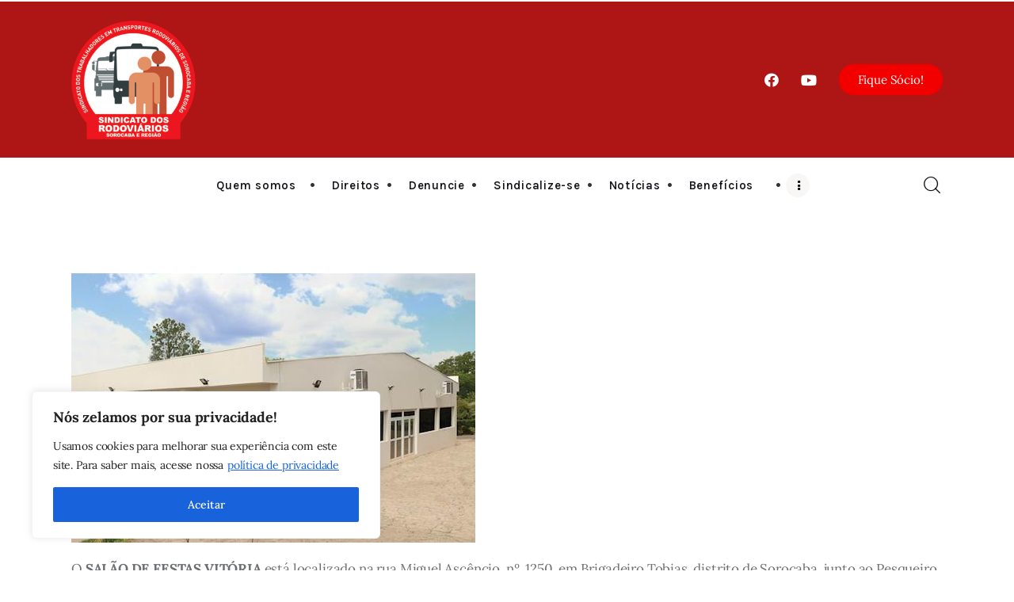

--- FILE ---
content_type: text/html; charset=UTF-8
request_url: https://www.rodoviariosorocaba.org.br/salao-de-festas-vitoria/
body_size: 26747
content:
<!DOCTYPE html>
<html lang="pt-BR" class="no-js scheme_default">

<head>
			<meta charset="UTF-8">
		<meta name="viewport" content="width=device-width, initial-scale=1">
		<meta name="format-detection" content="telephone=no">
		<link rel="profile" href="//gmpg.org/xfn/11">
		<title>Salão de Festas Vitória &#8211; Sindicato Rodoviários</title>
<meta name='robots' content='max-image-preview:large' />
	<style>img:is([sizes="auto" i], [sizes^="auto," i]) { contain-intrinsic-size: 3000px 1500px }</style>
	<link rel='dns-prefetch' href='//fonts.googleapis.com' />
<link rel="alternate" type="application/rss+xml" title="Feed para Sindicato Rodoviários &raquo;" href="https://www.rodoviariosorocaba.org.br/feed/" />
<link rel="alternate" type="application/rss+xml" title="Feed de comentários para Sindicato Rodoviários &raquo;" href="https://www.rodoviariosorocaba.org.br/comments/feed/" />
<link rel="alternate" type="text/calendar" title="Sindicato Rodoviários &raquo; do iCal Feed" href="https://www.rodoviariosorocaba.org.br/eventos/?ical=1" />
			<meta property="og:type" content="article" />
			<meta property="og:url" content="https://www.rodoviariosorocaba.org.br/salao-de-festas-vitoria/" />
			<meta property="og:title" content="Salão de Festas Vitória" />
			<meta property="og:description" content="




O&nbsp;SALÃO DE FESTAS VITÓRIA&nbsp;está localizado na rua Miguel Ascêncio, nº. 1250, em Brigadeiro Tobias, distrito de Sorocaba, junto ao Pesqueiro Vitória e a 500 metros do Clube de Campo dos Rodoviários.



Estrutura.&nbsp;O Salão de Festas tem capacidade para atender cerca de 300 pessoas e está equipado com sistema de som, ar condicionado e cozinha industrial;" />  
			<link property="stylesheet" rel='stylesheet' id='trx_addons-icons-css' href='https://www.rodoviariosorocaba.org.br/wp-content/plugins/trx_addons/css/font-icons/css/trx_addons_icons.css' type='text/css' media='all' />
<link property="stylesheet" rel='stylesheet' id='kicker-font-Lora-css' href='https://www.rodoviariosorocaba.org.br/wp-content/themes/kicker/skins/default/css/font-face/Lora/stylesheet.css' type='text/css' media='all' />
<link property="stylesheet" rel='stylesheet' id='kicker-font-Karla-css' href='https://www.rodoviariosorocaba.org.br/wp-content/themes/kicker/skins/default/css/font-face/Karla/stylesheet.css' type='text/css' media='all' />
<link property="stylesheet" rel='stylesheet' id='kicker-fontello-css' href='https://www.rodoviariosorocaba.org.br/wp-content/themes/kicker/skins/default/css/font-icons/css/fontello.css' type='text/css' media='all' />
<link property="stylesheet" rel='stylesheet' id='wp-block-library-css' href='https://www.rodoviariosorocaba.org.br/wp-includes/css/dist/block-library/style.min.css?ver=6.8.3' type='text/css' media='all' />
<style id='classic-theme-styles-inline-css' type='text/css'>
/*! This file is auto-generated */
.wp-block-button__link{color:#fff;background-color:#32373c;border-radius:9999px;box-shadow:none;text-decoration:none;padding:calc(.667em + 2px) calc(1.333em + 2px);font-size:1.125em}.wp-block-file__button{background:#32373c;color:#fff;text-decoration:none}
</style>
<link property="stylesheet" rel='stylesheet' id='nta-css-popup-css' href='https://www.rodoviariosorocaba.org.br/wp-content/plugins/wp-whatsapp/assets/dist/css/style.css?ver=6.8.3' type='text/css' media='all' />
<style id='global-styles-inline-css' type='text/css'>
:root{--wp--preset--aspect-ratio--square: 1;--wp--preset--aspect-ratio--4-3: 4/3;--wp--preset--aspect-ratio--3-4: 3/4;--wp--preset--aspect-ratio--3-2: 3/2;--wp--preset--aspect-ratio--2-3: 2/3;--wp--preset--aspect-ratio--16-9: 16/9;--wp--preset--aspect-ratio--9-16: 9/16;--wp--preset--color--black: #000000;--wp--preset--color--cyan-bluish-gray: #abb8c3;--wp--preset--color--white: #ffffff;--wp--preset--color--pale-pink: #f78da7;--wp--preset--color--vivid-red: #cf2e2e;--wp--preset--color--luminous-vivid-orange: #ff6900;--wp--preset--color--luminous-vivid-amber: #fcb900;--wp--preset--color--light-green-cyan: #7bdcb5;--wp--preset--color--vivid-green-cyan: #00d084;--wp--preset--color--pale-cyan-blue: #8ed1fc;--wp--preset--color--vivid-cyan-blue: #0693e3;--wp--preset--color--vivid-purple: #9b51e0;--wp--preset--color--bg-color: #ffffff;--wp--preset--color--bd-color: #EAEAEA;--wp--preset--color--bd-hover: #D2D4D4;--wp--preset--color--text-dark: #121418;--wp--preset--color--text-light: #A5A6AA;--wp--preset--color--text-link: #ff042f;--wp--preset--color--text-hover: #E14B31;--wp--preset--color--text-link-2: #f82e2e;--wp--preset--color--text-hover-2: #fd0000;--wp--preset--color--text-link-3: #C5A48E;--wp--preset--color--text-hover-3: #AB8E7A;--wp--preset--gradient--vivid-cyan-blue-to-vivid-purple: linear-gradient(135deg,rgba(6,147,227,1) 0%,rgb(155,81,224) 100%);--wp--preset--gradient--light-green-cyan-to-vivid-green-cyan: linear-gradient(135deg,rgb(122,220,180) 0%,rgb(0,208,130) 100%);--wp--preset--gradient--luminous-vivid-amber-to-luminous-vivid-orange: linear-gradient(135deg,rgba(252,185,0,1) 0%,rgba(255,105,0,1) 100%);--wp--preset--gradient--luminous-vivid-orange-to-vivid-red: linear-gradient(135deg,rgba(255,105,0,1) 0%,rgb(207,46,46) 100%);--wp--preset--gradient--very-light-gray-to-cyan-bluish-gray: linear-gradient(135deg,rgb(238,238,238) 0%,rgb(169,184,195) 100%);--wp--preset--gradient--cool-to-warm-spectrum: linear-gradient(135deg,rgb(74,234,220) 0%,rgb(151,120,209) 20%,rgb(207,42,186) 40%,rgb(238,44,130) 60%,rgb(251,105,98) 80%,rgb(254,248,76) 100%);--wp--preset--gradient--blush-light-purple: linear-gradient(135deg,rgb(255,206,236) 0%,rgb(152,150,240) 100%);--wp--preset--gradient--blush-bordeaux: linear-gradient(135deg,rgb(254,205,165) 0%,rgb(254,45,45) 50%,rgb(107,0,62) 100%);--wp--preset--gradient--luminous-dusk: linear-gradient(135deg,rgb(255,203,112) 0%,rgb(199,81,192) 50%,rgb(65,88,208) 100%);--wp--preset--gradient--pale-ocean: linear-gradient(135deg,rgb(255,245,203) 0%,rgb(182,227,212) 50%,rgb(51,167,181) 100%);--wp--preset--gradient--electric-grass: linear-gradient(135deg,rgb(202,248,128) 0%,rgb(113,206,126) 100%);--wp--preset--gradient--midnight: linear-gradient(135deg,rgb(2,3,129) 0%,rgb(40,116,252) 100%);--wp--preset--font-size--small: 13px;--wp--preset--font-size--medium: 20px;--wp--preset--font-size--large: 36px;--wp--preset--font-size--x-large: 42px;--wp--preset--spacing--20: 0.44rem;--wp--preset--spacing--30: 0.67rem;--wp--preset--spacing--40: 1rem;--wp--preset--spacing--50: 1.5rem;--wp--preset--spacing--60: 2.25rem;--wp--preset--spacing--70: 3.38rem;--wp--preset--spacing--80: 5.06rem;--wp--preset--shadow--natural: 6px 6px 9px rgba(0, 0, 0, 0.2);--wp--preset--shadow--deep: 12px 12px 50px rgba(0, 0, 0, 0.4);--wp--preset--shadow--sharp: 6px 6px 0px rgba(0, 0, 0, 0.2);--wp--preset--shadow--outlined: 6px 6px 0px -3px rgba(255, 255, 255, 1), 6px 6px rgba(0, 0, 0, 1);--wp--preset--shadow--crisp: 6px 6px 0px rgba(0, 0, 0, 1);}:where(.is-layout-flex){gap: 0.5em;}:where(.is-layout-grid){gap: 0.5em;}body .is-layout-flex{display: flex;}.is-layout-flex{flex-wrap: wrap;align-items: center;}.is-layout-flex > :is(*, div){margin: 0;}body .is-layout-grid{display: grid;}.is-layout-grid > :is(*, div){margin: 0;}:where(.wp-block-columns.is-layout-flex){gap: 2em;}:where(.wp-block-columns.is-layout-grid){gap: 2em;}:where(.wp-block-post-template.is-layout-flex){gap: 1.25em;}:where(.wp-block-post-template.is-layout-grid){gap: 1.25em;}.has-black-color{color: var(--wp--preset--color--black) !important;}.has-cyan-bluish-gray-color{color: var(--wp--preset--color--cyan-bluish-gray) !important;}.has-white-color{color: var(--wp--preset--color--white) !important;}.has-pale-pink-color{color: var(--wp--preset--color--pale-pink) !important;}.has-vivid-red-color{color: var(--wp--preset--color--vivid-red) !important;}.has-luminous-vivid-orange-color{color: var(--wp--preset--color--luminous-vivid-orange) !important;}.has-luminous-vivid-amber-color{color: var(--wp--preset--color--luminous-vivid-amber) !important;}.has-light-green-cyan-color{color: var(--wp--preset--color--light-green-cyan) !important;}.has-vivid-green-cyan-color{color: var(--wp--preset--color--vivid-green-cyan) !important;}.has-pale-cyan-blue-color{color: var(--wp--preset--color--pale-cyan-blue) !important;}.has-vivid-cyan-blue-color{color: var(--wp--preset--color--vivid-cyan-blue) !important;}.has-vivid-purple-color{color: var(--wp--preset--color--vivid-purple) !important;}.has-black-background-color{background-color: var(--wp--preset--color--black) !important;}.has-cyan-bluish-gray-background-color{background-color: var(--wp--preset--color--cyan-bluish-gray) !important;}.has-white-background-color{background-color: var(--wp--preset--color--white) !important;}.has-pale-pink-background-color{background-color: var(--wp--preset--color--pale-pink) !important;}.has-vivid-red-background-color{background-color: var(--wp--preset--color--vivid-red) !important;}.has-luminous-vivid-orange-background-color{background-color: var(--wp--preset--color--luminous-vivid-orange) !important;}.has-luminous-vivid-amber-background-color{background-color: var(--wp--preset--color--luminous-vivid-amber) !important;}.has-light-green-cyan-background-color{background-color: var(--wp--preset--color--light-green-cyan) !important;}.has-vivid-green-cyan-background-color{background-color: var(--wp--preset--color--vivid-green-cyan) !important;}.has-pale-cyan-blue-background-color{background-color: var(--wp--preset--color--pale-cyan-blue) !important;}.has-vivid-cyan-blue-background-color{background-color: var(--wp--preset--color--vivid-cyan-blue) !important;}.has-vivid-purple-background-color{background-color: var(--wp--preset--color--vivid-purple) !important;}.has-black-border-color{border-color: var(--wp--preset--color--black) !important;}.has-cyan-bluish-gray-border-color{border-color: var(--wp--preset--color--cyan-bluish-gray) !important;}.has-white-border-color{border-color: var(--wp--preset--color--white) !important;}.has-pale-pink-border-color{border-color: var(--wp--preset--color--pale-pink) !important;}.has-vivid-red-border-color{border-color: var(--wp--preset--color--vivid-red) !important;}.has-luminous-vivid-orange-border-color{border-color: var(--wp--preset--color--luminous-vivid-orange) !important;}.has-luminous-vivid-amber-border-color{border-color: var(--wp--preset--color--luminous-vivid-amber) !important;}.has-light-green-cyan-border-color{border-color: var(--wp--preset--color--light-green-cyan) !important;}.has-vivid-green-cyan-border-color{border-color: var(--wp--preset--color--vivid-green-cyan) !important;}.has-pale-cyan-blue-border-color{border-color: var(--wp--preset--color--pale-cyan-blue) !important;}.has-vivid-cyan-blue-border-color{border-color: var(--wp--preset--color--vivid-cyan-blue) !important;}.has-vivid-purple-border-color{border-color: var(--wp--preset--color--vivid-purple) !important;}.has-vivid-cyan-blue-to-vivid-purple-gradient-background{background: var(--wp--preset--gradient--vivid-cyan-blue-to-vivid-purple) !important;}.has-light-green-cyan-to-vivid-green-cyan-gradient-background{background: var(--wp--preset--gradient--light-green-cyan-to-vivid-green-cyan) !important;}.has-luminous-vivid-amber-to-luminous-vivid-orange-gradient-background{background: var(--wp--preset--gradient--luminous-vivid-amber-to-luminous-vivid-orange) !important;}.has-luminous-vivid-orange-to-vivid-red-gradient-background{background: var(--wp--preset--gradient--luminous-vivid-orange-to-vivid-red) !important;}.has-very-light-gray-to-cyan-bluish-gray-gradient-background{background: var(--wp--preset--gradient--very-light-gray-to-cyan-bluish-gray) !important;}.has-cool-to-warm-spectrum-gradient-background{background: var(--wp--preset--gradient--cool-to-warm-spectrum) !important;}.has-blush-light-purple-gradient-background{background: var(--wp--preset--gradient--blush-light-purple) !important;}.has-blush-bordeaux-gradient-background{background: var(--wp--preset--gradient--blush-bordeaux) !important;}.has-luminous-dusk-gradient-background{background: var(--wp--preset--gradient--luminous-dusk) !important;}.has-pale-ocean-gradient-background{background: var(--wp--preset--gradient--pale-ocean) !important;}.has-electric-grass-gradient-background{background: var(--wp--preset--gradient--electric-grass) !important;}.has-midnight-gradient-background{background: var(--wp--preset--gradient--midnight) !important;}.has-small-font-size{font-size: var(--wp--preset--font-size--small) !important;}.has-medium-font-size{font-size: var(--wp--preset--font-size--medium) !important;}.has-large-font-size{font-size: var(--wp--preset--font-size--large) !important;}.has-x-large-font-size{font-size: var(--wp--preset--font-size--x-large) !important;}
:where(.wp-block-post-template.is-layout-flex){gap: 1.25em;}:where(.wp-block-post-template.is-layout-grid){gap: 1.25em;}
:where(.wp-block-columns.is-layout-flex){gap: 2em;}:where(.wp-block-columns.is-layout-grid){gap: 2em;}
:root :where(.wp-block-pullquote){font-size: 1.5em;line-height: 1.6;}
</style>
<link property="stylesheet" rel='stylesheet' id='advanced-popups-css' href='https://www.rodoviariosorocaba.org.br/wp-content/plugins/advanced-popups/public/css/advanced-popups-public.css?ver=1.1.6' type='text/css' media='all' />
<link property="stylesheet" rel='stylesheet' id='contact-form-7-css' href='https://www.rodoviariosorocaba.org.br/wp-content/plugins/contact-form-7/includes/css/styles.css?ver=5.7.6' type='text/css' media='all' />
<link property="stylesheet" rel='stylesheet' id='magnific-popup-css' href='https://www.rodoviariosorocaba.org.br/wp-content/plugins/trx_addons/js/magnific/magnific-popup.min.css' type='text/css' media='all' />
<link property="stylesheet" rel='stylesheet' id='trx-popup-style-css' href='https://www.rodoviariosorocaba.org.br/wp-content/plugins/trx_popup/css/style.css' type='text/css' media='all' />
<link property="stylesheet" rel='stylesheet' id='trx-popup-custom-css' href='https://www.rodoviariosorocaba.org.br/wp-content/plugins/trx_popup/css/custom.css' type='text/css' media='all' />
<link property="stylesheet" rel='stylesheet' id='trx-popup-stylesheet-css' href='https://www.rodoviariosorocaba.org.br/wp-content/plugins/trx_popup/css/fonts/Inter/stylesheet.css' type='text/css' media='all' />

<link property="stylesheet" rel='stylesheet' id='elementor-post-2902-css' href='https://www.rodoviariosorocaba.org.br/wp-content/uploads/elementor/css/post-2902.css?ver=1725360503' type='text/css' media='all' />
<link property="stylesheet" rel='stylesheet' id='elementor-post-1709-css' href='https://www.rodoviariosorocaba.org.br/wp-content/uploads/elementor/css/post-1709.css?ver=1682597284' type='text/css' media='all' />
<link property="stylesheet" rel='stylesheet' id='elementor-post-3275-css' href='https://www.rodoviariosorocaba.org.br/wp-content/uploads/elementor/css/post-3275.css?ver=1713286425' type='text/css' media='all' />
<link property="stylesheet" rel='stylesheet' id='google-fonts-2-css' href='https://fonts.googleapis.com/css?family=Karla%3A100%2C100italic%2C200%2C200italic%2C300%2C300italic%2C400%2C400italic%2C500%2C500italic%2C600%2C600italic%2C700%2C700italic%2C800%2C800italic%2C900%2C900italic&#038;display=block&#038;ver=6.8.3' type='text/css' media='all' />
<link property="stylesheet" rel='stylesheet' id='elementor-icons-shared-0-css' href='https://www.rodoviariosorocaba.org.br/wp-content/plugins/elementor/assets/lib/font-awesome/css/fontawesome.min.css?ver=5.15.3' type='text/css' media='all' />
<link property="stylesheet" rel='stylesheet' id='elementor-icons-fa-brands-css' href='https://www.rodoviariosorocaba.org.br/wp-content/plugins/elementor/assets/lib/font-awesome/css/brands.min.css?ver=5.15.3' type='text/css' media='all' />
<link property="stylesheet" rel='stylesheet' id='kicker-style-css' href='https://www.rodoviariosorocaba.org.br/wp-content/themes/kicker/style.css?ver=6.8.3' type='text/css' media='all' />
<link property="stylesheet" rel='stylesheet' id='trx_addons-css' href='https://www.rodoviariosorocaba.org.br/wp-content/plugins/trx_addons/css/__styles.css' type='text/css' media='all' />
<link property="stylesheet" rel='stylesheet' id='trx_addons-sc_blogger-css' href='https://www.rodoviariosorocaba.org.br/wp-content/plugins/trx_addons/components/shortcodes/blogger/blogger.css' type='text/css' media='all' />
<link property="stylesheet" rel='stylesheet' id='trx_addons-sc_blogger-responsive-css' href='https://www.rodoviariosorocaba.org.br/wp-content/themes/kicker/skins/default/trx_addons/components/shortcodes/blogger/blogger.responsive.css' type='text/css' media='(max-width:1279px)' />
<link property="stylesheet" rel='stylesheet' id='trx_addons-widget_socials-css' href='https://www.rodoviariosorocaba.org.br/wp-content/plugins/trx_addons/components/widgets/socials/socials.css' type='text/css' media='all' />
<link property="stylesheet" rel='stylesheet' id='trx_addons-sc_content-css' href='https://www.rodoviariosorocaba.org.br/wp-content/plugins/trx_addons/components/shortcodes/content/content.css' type='text/css' media='all' />
<link property="stylesheet" rel='stylesheet' id='trx_addons-sc_content-responsive-css' href='https://www.rodoviariosorocaba.org.br/wp-content/plugins/trx_addons/components/shortcodes/content/content.responsive.css' type='text/css' media='(max-width:1439px)' />
<link property="stylesheet" rel='stylesheet' id='trx_addons-animations-css' href='https://www.rodoviariosorocaba.org.br/wp-content/plugins/trx_addons/css/trx_addons.animations.css' type='text/css' media='all' />
<link property="stylesheet" rel='stylesheet' id='kadence-blocks-image-css' href='https://www.rodoviariosorocaba.org.br/wp-content/plugins/kadence-blocks/dist/style-blocks-image.css?ver=3.0.34' type='text/css' media='all' />
<link property="stylesheet" rel='stylesheet' id='elementor-icons-css' href='https://www.rodoviariosorocaba.org.br/wp-content/plugins/elementor/assets/lib/eicons/css/elementor-icons.min.css?ver=5.18.0' type='text/css' media='all' />
<link property="stylesheet" rel='stylesheet' id='elementor-frontend-legacy-css' href='https://www.rodoviariosorocaba.org.br/wp-content/uploads/elementor/css/custom-frontend-legacy.min.css?ver=3.12.2' type='text/css' media='all' />
<link property="stylesheet" rel='stylesheet' id='elementor-frontend-css' href='https://www.rodoviariosorocaba.org.br/wp-content/uploads/elementor/css/custom-frontend.min.css?ver=1682597283' type='text/css' media='all' />
<link property="stylesheet" rel='stylesheet' id='swiper-css' href='https://www.rodoviariosorocaba.org.br/wp-content/plugins/elementor/assets/lib/swiper/css/swiper.min.css?ver=5.3.6' type='text/css' media='all' />
<link property="stylesheet" rel='stylesheet' id='elementor-post-9016-css' href='https://www.rodoviariosorocaba.org.br/wp-content/uploads/elementor/css/post-9016.css?ver=1682597283' type='text/css' media='all' />
<link property="stylesheet" rel='stylesheet' id='elementor-pro-css' href='https://www.rodoviariosorocaba.org.br/wp-content/uploads/elementor/css/custom-pro-frontend.min.css?ver=1684864870' type='text/css' media='all' />
<link property="stylesheet" rel='stylesheet' id='google-fonts-1-css' href='https://fonts.googleapis.com/css?family=Roboto%3A100%2C100italic%2C200%2C200italic%2C300%2C300italic%2C400%2C400italic%2C500%2C500italic%2C600%2C600italic%2C700%2C700italic%2C800%2C800italic%2C900%2C900italic%7CRoboto+Slab%3A100%2C100italic%2C200%2C200italic%2C300%2C300italic%2C400%2C400italic%2C500%2C500italic%2C600%2C600italic%2C700%2C700italic%2C800%2C800italic%2C900%2C900italic&#038;display=block&#038;ver=6.8.3' type='text/css' media='all' />
<style id='kadence-blocks-global-variables-inline-css' type='text/css'>
:root {--global-kb-font-size-sm:clamp(0.8rem, 0.73rem + 0.217vw, 0.9rem);--global-kb-font-size-md:clamp(1.1rem, 0.995rem + 0.326vw, 1.25rem);--global-kb-font-size-lg:clamp(1.75rem, 1.576rem + 0.543vw, 2rem);--global-kb-font-size-xl:clamp(2.25rem, 1.728rem + 1.63vw, 3rem);--global-kb-font-size-xxl:clamp(2.5rem, 1.456rem + 3.26vw, 4rem);--global-kb-font-size-xxxl:clamp(2.75rem, 0.489rem + 7.065vw, 6rem);}:root {--global-palette1: #3182CE;--global-palette2: #2B6CB0;--global-palette3: #1A202C;--global-palette4: #2D3748;--global-palette5: #4A5568;--global-palette6: #718096;--global-palette7: #EDF2F7;--global-palette8: #F7FAFC;--global-palette9: #ffffff;}
</style>
<link property="stylesheet" rel='stylesheet' id='mediaelement-css' href='https://www.rodoviariosorocaba.org.br/wp-includes/js/mediaelement/mediaelementplayer-legacy.min.css?ver=4.2.17' type='text/css' media='all' />
<link property="stylesheet" rel='stylesheet' id='wp-mediaelement-css' href='https://www.rodoviariosorocaba.org.br/wp-includes/js/mediaelement/wp-mediaelement.min.css?ver=6.8.3' type='text/css' media='all' />
<link property="stylesheet" rel='stylesheet' id='kicker-skin-default-css' href='https://www.rodoviariosorocaba.org.br/wp-content/themes/kicker/skins/default/css/style.css' type='text/css' media='all' />
<link property="stylesheet" rel='stylesheet' id='kicker-gutenberg-css' href='https://www.rodoviariosorocaba.org.br/wp-content/themes/kicker/skins/default/css/__gutenberg.css' type='text/css' media='all' />
<link property="stylesheet" rel='stylesheet' id='kicker-plugins-css' href='https://www.rodoviariosorocaba.org.br/wp-content/themes/kicker/skins/default/css/__plugins.css' type='text/css' media='all' />
<link property="stylesheet" rel='stylesheet' id='kicker-custom-css' href='https://www.rodoviariosorocaba.org.br/wp-content/themes/kicker/skins/default/css/__custom.css' type='text/css' media='all' />
<link property="stylesheet" rel='stylesheet' id='kicker-child-css' href='https://www.rodoviariosorocaba.org.br/wp-content/themes/kicker-child/style.css' type='text/css' media='all' />
<link property="stylesheet" rel='stylesheet' id='trx_addons-responsive-css' href='https://www.rodoviariosorocaba.org.br/wp-content/plugins/trx_addons/css/__responsive.css' type='text/css' media='(max-width:1439px)' />
<link property="stylesheet" rel='stylesheet' id='kicker-gutenberg-responsive-css' href='https://www.rodoviariosorocaba.org.br/wp-content/themes/kicker/skins/default/css/__gutenberg_responsive.css' type='text/css' media='(max-width:1679px)' />
<link property="stylesheet" rel='stylesheet' id='kicker-responsive-css' href='https://www.rodoviariosorocaba.org.br/wp-content/themes/kicker/skins/default/css/__responsive.css' type='text/css' media='(max-width:1679px)' />
<link rel="preconnect" href="https://fonts.gstatic.com/" crossorigin><script type="text/javascript" src="https://www.rodoviariosorocaba.org.br/wp-includes/js/jquery/jquery.min.js?ver=3.7.1" id="jquery-core-js"></script>
<script type="text/javascript" src="https://www.rodoviariosorocaba.org.br/wp-includes/js/jquery/jquery-migrate.min.js?ver=3.4.1" id="jquery-migrate-js"></script>
<link rel="https://api.w.org/" href="https://www.rodoviariosorocaba.org.br/wp-json/" /><link rel="alternate" title="JSON" type="application/json" href="https://www.rodoviariosorocaba.org.br/wp-json/wp/v2/pages/24429" /><link rel="EditURI" type="application/rsd+xml" title="RSD" href="https://www.rodoviariosorocaba.org.br/xmlrpc.php?rsd" />
<meta name="generator" content="WordPress 6.8.3" />
<link rel="canonical" href="https://www.rodoviariosorocaba.org.br/salao-de-festas-vitoria/" />
<link rel='shortlink' href='https://www.rodoviariosorocaba.org.br/?p=24429' />
<link rel="alternate" title="oEmbed (JSON)" type="application/json+oembed" href="https://www.rodoviariosorocaba.org.br/wp-json/oembed/1.0/embed?url=https%3A%2F%2Fwww.rodoviariosorocaba.org.br%2Fsalao-de-festas-vitoria%2F" />
<link rel="alternate" title="oEmbed (XML)" type="text/xml+oembed" href="https://www.rodoviariosorocaba.org.br/wp-json/oembed/1.0/embed?url=https%3A%2F%2Fwww.rodoviariosorocaba.org.br%2Fsalao-de-festas-vitoria%2F&#038;format=xml" />
		<link rel="preload" href="https://www.rodoviariosorocaba.org.br/wp-content/plugins/advanced-popups/fonts/advanced-popups-icons.woff" as="font" type="font/woff" crossorigin>
		<style id="cky-style-inline">[data-cky-tag]{visibility:hidden;}</style><meta name="tec-api-version" content="v1"><meta name="tec-api-origin" content="https://www.rodoviariosorocaba.org.br"><link rel="alternate" href="https://www.rodoviariosorocaba.org.br/wp-json/tribe/events/v1/" /><meta name="generator" content="Elementor 3.12.2; features: e_optimized_assets_loading, a11y_improvements, additional_custom_breakpoints; settings: css_print_method-external, google_font-enabled, font_display-block">
		<style type="text/css" id="wp-custom-css">
			/* Menu */ 
@media (min-width: 1000px) { .sc_layouts_row_type_normal .sc_layouts_menu_nav > li.menu-item-has-children > a {
    padding-right: 1.8em;
}
#menutop li::after {
content: ".";
color: #323232;
	font-size: 40px;
    margin-top: -48px;
    margin-left: -10px;
	float: left;
}
#menutop li:first-child::after {
display: none;
}
}
/* Passadores do Banner rotativo */
.slider_outer_controls_bottom>.slider_controls_wrap {
    margin-top: 2em;
    margin-right: 4.5em;
}
.slider_outer_controls_bottom>.slider_controls_wrap {
    position: absolute;
    top: 0;
    right: 0;
}
/* Btn whatsapp */ 
.cky-revisit-bottom-left, .wa__popup_powered, .wa__popup_powered_mb {
    display: none !important;
}
.trx_addons_scroll_to_top.show {
    bottom: 7em !important;
}
.trx_addons_scroll_to_top, .trx_addons_scroll_to_top.show, #color_scheme_switcher {
    right: 35px;
}
/* Fim Btn whatsapp */ 
.iconemeio {
	min-width: 170px;
}
.iconemeio i, .iconemeio svg {
  margin: 0 auto;
}
/* Números nas postagens da Home */
.sc_blogger_item_list.sc_blogger_item_list_simple:not(.sc_blogger_item_with_numbers).sc_blogger_item_align_none .sc_blogger_item_meta + .sc_blogger_item_title:before {
	display: none;
}
.sc_blogger_item_list.sc_blogger_item_list_simple:not(.sc_blogger_item_with_numbers).sc_blogger_item_align_none {
	padding-left: 0;
}
/* Newsletter */
input#btncadastro {
    position: absolute;
    top: 3px;
    right: 0;
}
/* Fim Newsletter */
/* Agenda Home */
a.tribe-events-widget-events-list__view-more-link.tribe-common-anchor-thin {
    color: #220A40;
    border: 1px solid #323232;
    padding: 5px 20px;
}
a.tribe-events-widget-events-list__view-more-link.tribe-common-anchor-thin:hover {
    color: #fff;
    border: 0;
	background-color: #220A40;
}
.tribe-events-widget .tribe-events-widget-events-list__event-row--featured .tribe-events-widget-events-list__event-date-tag-datetime:after {
    background-color: #220A40; 
}
.tribe-common .tribe-common-c-svgicon {
    color: #220A40;
}
/* Fim Agenda Home */


/* inicio Banner Home */

.blogger_mask_3 .post_featured .featured_bg_wrapper:after {
    content: '';
    position: absolute;
    z-index: 1;
    top: 0;
    left: 0;
    right: 0;
    bottom: 0;
    background: rgba(0,0,0,0.3) !important
}
/* Fim Banner Home */
		</style>
		
<style type="text/css" id="trx_addons-inline-styles-inline-css">.trx_addons_inline_323804337 img.logo_image{max-height:200px;}.trx_addons_inline_1367083934{width:440px;}.trx_addons_inline_1427091517 img.logo_image{max-height:39px;}.trx_addons_inline_1368383555 img.logo_image{max-height:35px;}.trx_addons_inline_2044386366 img.logo_image{max-height:173px;}</style></head>

<body class="wp-singular page-template-default page page-id-24429 wp-custom-logo wp-theme-kicker wp-child-theme-kicker-child allow_lazy_load tribe-no-js skin_default scheme_default blog_mode_page body_style_wide is_single sidebar_hide expand_content trx_addons_present header_type_custom header_style_header-custom-2902 header_position_default menu_side_ no_layout fixed_blocks_sticky elementor-default elementor-kit-9016">

	
	<div class="body_wrap" >

		
		<div class="page_wrap" >

			
							<a class="kicker_skip_link skip_to_content_link" href="#content_skip_link_anchor" tabindex="1">Skip to content</a>
								<a class="kicker_skip_link skip_to_footer_link" href="#footer_skip_link_anchor" tabindex="1">Skip to footer</a>

				<header class="top_panel top_panel_custom top_panel_custom_2902 top_panel_custom_header-style-1				 without_bg_image">
			<div data-elementor-type="cpt_layouts" data-elementor-id="2902" class="elementor elementor-2902">
						<div class="elementor-inner">
				<div class="elementor-section-wrap">
									<section class="elementor-section elementor-top-section elementor-element elementor-element-eb11326 elementor-section-full_width elementor-section-height-default elementor-section-height-default sc_fly_static" data-id="eb11326" data-element_type="section">
						<div class="elementor-container elementor-column-gap-default">
							<div class="elementor-row">
					<div class="elementor-column elementor-col-100 elementor-top-column elementor-element elementor-element-3e8621a sc_inner_width_none sc_content_align_inherit sc_layouts_column_icons_position_left sc_fly_static" data-id="3e8621a" data-element_type="column" data-settings="{&quot;background_background&quot;:&quot;classic&quot;}">
			<div class="elementor-column-wrap elementor-element-populated">
							<div class="elementor-widget-wrap">
						<div class="sc_layouts_item elementor-element elementor-element-3e0c8e6 sc_fly_static elementor-widget elementor-widget-spacer" data-id="3e0c8e6" data-element_type="widget" data-widget_type="spacer.default">
				<div class="elementor-widget-container">
					<div class="elementor-spacer">
			<div class="elementor-spacer-inner"></div>
		</div>
				</div>
				</div>
				<section class="elementor-section elementor-inner-section elementor-element elementor-element-c7ef65b elementor-section-content-middle elementor-section-boxed elementor-section-height-default elementor-section-height-default sc_fly_static" data-id="c7ef65b" data-element_type="section" data-settings="{&quot;background_background&quot;:&quot;classic&quot;}">
						<div class="elementor-container elementor-column-gap-no">
							<div class="elementor-row">
					<div class="elementor-column elementor-col-50 elementor-inner-column elementor-element elementor-element-2e2d479 sc_layouts_hide_on_mobile sc_inner_width_none sc_content_align_inherit sc_layouts_column_icons_position_left sc_fly_static" data-id="2e2d479" data-element_type="column">
			<div class="elementor-column-wrap elementor-element-populated">
							<div class="elementor-widget-wrap">
						<div class="sc_layouts_item elementor-element elementor-element-2d52c52 elementor-widget__width-initial sc_fly_static elementor-widget elementor-widget-trx_sc_layouts_logo" data-id="2d52c52" data-element_type="widget" data-widget_type="trx_sc_layouts_logo.default">
				<div class="elementor-widget-container">
			<a href="https://www.rodoviariosorocaba.org.br/"
		class="sc_layouts_logo sc_layouts_logo_default trx_addons_inline_323804337" ><img class="lazyload_inited logo_image"
					src="//www.rodoviariosorocaba.org.br/wp-content/uploads/2023/04/icon-256x256-1.png"
										alt="Sindicato Rodoviários" width="256" height="256"></a>		</div>
				</div>
						</div>
					</div>
		</div>
				<div class="elementor-column elementor-col-50 elementor-inner-column elementor-element elementor-element-adc0b53 sc_layouts_column_align_right sc_layouts_column sc_inner_width_none sc_content_align_inherit sc_layouts_column_icons_position_left sc_fly_static" data-id="adc0b53" data-element_type="column">
			<div class="elementor-column-wrap elementor-element-populated">
							<div class="elementor-widget-wrap">
						<div class="sc_layouts_item elementor-element elementor-element-84aecfd elementor-view-default sc_fly_static elementor-widget elementor-widget-icon" data-id="84aecfd" data-element_type="widget" data-widget_type="icon.default">
				<div class="elementor-widget-container">
					<div class="elementor-icon-wrapper">
			<a class="elementor-icon" href="https://www.facebook.com/rodoviariosorocaba" target="_blank">
			<i aria-hidden="true" class="fab fa-facebook"></i>			</a>
		</div>
				</div>
				</div>
				<div class="sc_layouts_item elementor-element elementor-element-b73a254 elementor-view-default sc_fly_static elementor-widget elementor-widget-icon" data-id="b73a254" data-element_type="widget" data-widget_type="icon.default">
				<div class="elementor-widget-container">
					<div class="elementor-icon-wrapper">
			<a class="elementor-icon" href="https://www.youtube.com/user/RodoviarioSorocaba" target="_blank">
			<i aria-hidden="true" class="fab fa-youtube"></i>			</a>
		</div>
				</div>
				</div>
				<div class="sc_layouts_item elementor-element elementor-element-58040c8 sc_fly_static elementor-widget elementor-widget-button" data-id="58040c8" data-element_type="widget" data-widget_type="button.default">
				<div class="elementor-widget-container">
					<div class="elementor-button-wrapper">
			<a href="https://www.rodoviariosorocaba.org.br/sindicalize/" class="elementor-button-link elementor-button elementor-size-sm" role="button">
						<span class="elementor-button-content-wrapper">
						<span class="elementor-button-text">Fique Sócio!</span>
		</span>
					</a>
		</div>
				</div>
				</div>
						</div>
					</div>
		</div>
								</div>
					</div>
		</section>
				<section class="elementor-section elementor-inner-section elementor-element elementor-element-aaaced2 elementor-section-content-middle sc_layouts_row sc_layouts_row_type_normal elementor-section-boxed elementor-section-height-default elementor-section-height-default sc_fly_static" data-id="aaaced2" data-element_type="section">
						<div class="elementor-container elementor-column-gap-no">
							<div class="elementor-row">
					<div class="elementor-column elementor-col-25 elementor-inner-column elementor-element elementor-element-ed3165c sc_layouts_column_align_left sc_layouts_column sc_layouts_hide_on_mobile sc_inner_width_none sc_content_align_inherit sc_layouts_column_icons_position_left sc_fly_static" data-id="ed3165c" data-element_type="column">
			<div class="elementor-column-wrap">
							<div class="elementor-widget-wrap">
								</div>
					</div>
		</div>
				<div class="elementor-column elementor-col-25 elementor-inner-column elementor-element elementor-element-a031d05 sc_layouts_column_align_center sc_layouts_column sc-mobile_content_align_inherit sc-mobile_layouts_column_align_left sc_layouts_column sc_inner_width_none sc_content_align_inherit sc_layouts_column_icons_position_left sc_fly_static" data-id="a031d05" data-element_type="column">
			<div class="elementor-column-wrap elementor-element-populated">
							<div class="elementor-widget-wrap">
						<div class="sc_layouts_item elementor-element elementor-element-168265a sc_fly_static elementor-widget elementor-widget-trx_sc_layouts_menu" data-id="168265a" data-element_type="widget" id="menutop" data-widget_type="trx_sc_layouts_menu.default">
				<div class="elementor-widget-container">
			<nav class="sc_layouts_menu sc_layouts_menu_default sc_layouts_menu_dir_horizontal menu_hover_fade" id="menutop_sc" data-animation-in="fadeIn" data-animation-out="fadeOut"		><ul id="menu_main" class="sc_layouts_menu_nav menu_main_nav"><li id="menu-item-24183" class="menu-item menu-item-type-custom menu-item-object-custom menu-item-has-children menu-item-24183"><a href="#"><span>Quem somos</span></a>
<ul class="sub-menu"><li id="menu-item-24182" class="menu-item menu-item-type-post_type menu-item-object-page menu-item-24182"><a href="https://www.rodoviariosorocaba.org.br/quem-somos/"><span>Sindicato</span></a></li><li id="menu-item-24181" class="menu-item menu-item-type-post_type menu-item-object-page menu-item-24181"><a href="https://www.rodoviariosorocaba.org.br/diretoria/"><span>Diretoria</span></a></li><li id="menu-item-24180" class="menu-item menu-item-type-post_type menu-item-object-page menu-item-24180"><a href="https://www.rodoviariosorocaba.org.br/sedes-e-sedes-regionais/"><span>SEDES  E SUBSEDES REGIONAIS</span></a></li><li id="menu-item-24179" class="menu-item menu-item-type-post_type menu-item-object-page menu-item-24179"><a href="https://www.rodoviariosorocaba.org.br/historia/"><span>História</span></a></li></ul>
</li><li id="menu-item-24521" class="menu-item menu-item-type-post_type menu-item-object-page menu-item-24521"><a href="https://www.rodoviariosorocaba.org.br/direitos/"><span>Direitos</span></a></li><li id="menu-item-24176" class="menu-item menu-item-type-post_type menu-item-object-page menu-item-24176"><a href="https://www.rodoviariosorocaba.org.br/denuncie/"><span>Denuncie</span></a></li><li id="menu-item-24177" class="menu-item menu-item-type-post_type menu-item-object-page menu-item-24177"><a href="https://www.rodoviariosorocaba.org.br/sindicalize/"><span>Sindicalize-se</span></a></li><li id="menu-item-5294" class="menu-item menu-item-type-post_type menu-item-object-page menu-item-5294"><a href="https://www.rodoviariosorocaba.org.br/noticias-2/"><span>Notícias</span></a></li><li id="menu-item-24511" class="menu-item menu-item-type-post_type menu-item-object-page current-menu-ancestor current-menu-parent current_page_parent current_page_ancestor menu-item-has-children menu-item-24511"><a href="https://www.rodoviariosorocaba.org.br/beneficios/"><span>Benefícios</span></a>
<ul class="sub-menu"><li id="menu-item-24443" class="menu-item menu-item-type-post_type menu-item-object-page current-menu-item page_item page-item-24429 current_page_item menu-item-24443"><a href="https://www.rodoviariosorocaba.org.br/salao-de-festas-vitoria/" aria-current="page"><span>Salão de Festas Vitória</span></a></li><li id="menu-item-24442" class="menu-item menu-item-type-post_type menu-item-object-page menu-item-24442"><a href="https://www.rodoviariosorocaba.org.br/colonia-de-ferias-ilha-comprida/"><span>Colônia de Férias Ilha Comprida</span></a></li><li id="menu-item-24441" class="menu-item menu-item-type-post_type menu-item-object-page menu-item-24441"><a href="https://www.rodoviariosorocaba.org.br/colonia-de-ferias-ilha-comprida-2/"><span>Colônia de Férias Ilha Comprida</span></a></li><li id="menu-item-24444" class="menu-item menu-item-type-post_type menu-item-object-page menu-item-24444"><a href="https://www.rodoviariosorocaba.org.br/pesqueiro-vitoria/"><span>Pesqueiro Vitória</span></a></li><li id="menu-item-24450" class="menu-item menu-item-type-post_type menu-item-object-page menu-item-24450"><a href="https://www.rodoviariosorocaba.org.br/cabeleiros/"><span>Cabeleiros</span></a></li><li id="menu-item-24449" class="menu-item menu-item-type-post_type menu-item-object-page menu-item-24449"><a href="https://www.rodoviariosorocaba.org.br/convenios/"><span>Convênios</span></a></li><li id="menu-item-24448" class="menu-item menu-item-type-post_type menu-item-object-page menu-item-24448"><a href="https://www.rodoviariosorocaba.org.br/farmacia/"><span>Farmácia</span></a></li><li id="menu-item-24447" class="menu-item menu-item-type-post_type menu-item-object-page menu-item-24447"><a href="https://www.rodoviariosorocaba.org.br/assessoria-juridica/"><span>Assessoria Jurídica</span></a></li><li id="menu-item-24445" class="menu-item menu-item-type-post_type menu-item-object-page menu-item-24445"><a href="https://www.rodoviariosorocaba.org.br/clube-de-campo/"><span>Clube de Campo</span></a></li><li id="menu-item-24446" class="menu-item menu-item-type-post_type menu-item-object-page menu-item-24446"><a href="https://www.rodoviariosorocaba.org.br/espaco-cidadania-saude/"><span>Espaço Cidadania Saúde</span></a></li><li id="menu-item-24451" class="menu-item menu-item-type-post_type menu-item-object-page menu-item-24451"><a href="https://www.rodoviariosorocaba.org.br/curso-fotografia/"><span>Curso Fotografia</span></a></li><li id="menu-item-24452" class="menu-item menu-item-type-post_type menu-item-object-page menu-item-24452"><a href="https://www.rodoviariosorocaba.org.br/dancas-urbanas/"><span>Danças Urbanas</span></a></li><li id="menu-item-24453" class="menu-item menu-item-type-post_type menu-item-object-page menu-item-24453"><a href="https://www.rodoviariosorocaba.org.br/curso-de-teatro/"><span>Curso de Teatro</span></a></li><li id="menu-item-24454" class="menu-item menu-item-type-post_type menu-item-object-page menu-item-24454"><a href="https://www.rodoviariosorocaba.org.br/curso-de-violao/"><span>Curso de Violão</span></a></li><li id="menu-item-24455" class="menu-item menu-item-type-post_type menu-item-object-page menu-item-24455"><a href="https://www.rodoviariosorocaba.org.br/pilates/"><span>Pilates</span></a></li><li id="menu-item-24456" class="menu-item menu-item-type-post_type menu-item-object-page menu-item-24456"><a href="https://www.rodoviariosorocaba.org.br/kickboxing/"><span>Kickboxing</span></a></li><li id="menu-item-24457" class="menu-item menu-item-type-post_type menu-item-object-page menu-item-24457"><a href="https://www.rodoviariosorocaba.org.br/karate/"><span>Karatê</span></a></li><li id="menu-item-24458" class="menu-item menu-item-type-post_type menu-item-object-page menu-item-24458"><a href="https://www.rodoviariosorocaba.org.br/curso-de-libras/"><span>Curso de Libras</span></a></li><li id="menu-item-24459" class="menu-item menu-item-type-post_type menu-item-object-page menu-item-24459"><a href="https://www.rodoviariosorocaba.org.br/curso-de-portugues/"><span>Curso de Português</span></a></li><li id="menu-item-24460" class="menu-item menu-item-type-post_type menu-item-object-page menu-item-24460"><a href="https://www.rodoviariosorocaba.org.br/curso-de-ingles/"><span>Curso de Inglês</span></a></li><li id="menu-item-24440" class="menu-item menu-item-type-post_type menu-item-object-page menu-item-24440"><a href="https://www.rodoviariosorocaba.org.br/ecet-espaco-cultural-dos-rodoviarios/"><span>ECET – Espaço Cultural dos Rodoviários</span></a></li></ul>
</li><li id="menu-item-24185" class="menu-item menu-item-type-custom menu-item-object-custom menu-item-has-children menu-item-24185"><a href="#"><span>Serviços</span></a>
<ul class="sub-menu"><li id="menu-item-24461" class="menu-item menu-item-type-custom menu-item-object-custom menu-item-24461"><a href="https://csr.completo.com.br/boleto/public/"><span>Boletos</span></a></li><li id="menu-item-27097" class="menu-item menu-item-type-custom menu-item-object-custom menu-item-27097"><a href="http://csr-claro.dyndns.org/"><span>Boletos opção 2</span></a></li><li id="menu-item-26603" class="menu-item menu-item-type-post_type menu-item-object-page menu-item-26603"><a href="https://www.rodoviariosorocaba.org.br/cadastro-empresa/"><span>Cadastro de Empresas</span></a></li><li id="menu-item-24585" class="menu-item menu-item-type-post_type menu-item-object-page menu-item-24585"><a href="https://www.rodoviariosorocaba.org.br/atuacao-jovem/"><span>Atuação Jovem</span></a></li></ul>
</li><li id="menu-item-24468" class="menu-item menu-item-type-post_type menu-item-object-page menu-item-24468"><a href="https://www.rodoviariosorocaba.org.br/contato/"><span>Contato</span></a></li></ul></nav><!-- /.sc_layouts_menu -->		</div>
				</div>
						</div>
					</div>
		</div>
				<div class="elementor-column elementor-col-50 elementor-inner-column elementor-element elementor-element-b750ae0 sc_content_align_right sc_layouts_column_align_right sc_layouts_column sc_inner_width_none sc_layouts_column_icons_position_left sc_fly_static" data-id="b750ae0" data-element_type="column">
			<div class="elementor-column-wrap elementor-element-populated">
							<div class="elementor-widget-wrap">
						<div class="sc_layouts_item elementor-element elementor-element-d330152 sc_fly_static elementor-widget elementor-widget-trx_sc_layouts_search" data-id="d330152" data-element_type="widget" data-widget_type="trx_sc_layouts_search.default">
				<div class="elementor-widget-container">
			<div class="sc_layouts_search" ><div class="search_wrap search_style_fullscreen layouts_search">
	<div class="search_form_wrap">
		<form role="search" method="get" class="search_form" action="https://www.rodoviariosorocaba.org.br/">
			<input type="hidden" value="" name="post_types">
			<input type="text" class="search_field" placeholder="Type here and hit enter" value="" name="s">
			<button type="submit" class="search_submit trx_addons_icon-search"></button>
		</form>		
					<a class="search_close trx_addons_button_close">
				<span class="trx_addons_button_close_icon"></span>
			</a>
			</div>
	</div></div>		</div>
				</div>
						</div>
					</div>
		</div>
								</div>
					</div>
		</section>
				<div class="sc_layouts_item elementor-element elementor-element-dd7f3ca sc_fly_static elementor-widget elementor-widget-spacer" data-id="dd7f3ca" data-element_type="widget" data-widget_type="spacer.default">
				<div class="elementor-widget-container">
					<div class="elementor-spacer">
			<div class="elementor-spacer-inner"></div>
		</div>
				</div>
				</div>
						</div>
					</div>
		</div>
								</div>
					</div>
		</section>
				<section class="elementor-section elementor-top-section elementor-element elementor-element-fb7d4a1 sc_layouts_row_fixed sc_layouts_row_fixed_always sc_layouts_row_hide_unfixed elementor-section-boxed elementor-section-height-default elementor-section-height-default sc_fly_static" data-id="fb7d4a1" data-element_type="section" data-settings="{&quot;background_background&quot;:&quot;classic&quot;}">
						<div class="elementor-container elementor-column-gap-extended">
							<div class="elementor-row">
					<div class="elementor-column elementor-col-100 elementor-top-column elementor-element elementor-element-a841400 sc_inner_width_none sc_content_align_inherit sc_layouts_column_icons_position_left sc_fly_static" data-id="a841400" data-element_type="column">
			<div class="elementor-column-wrap elementor-element-populated">
							<div class="elementor-widget-wrap">
						<section class="elementor-section elementor-inner-section elementor-element elementor-element-50d47e0 elementor-section-content-middle sc_layouts_row sc_layouts_row_type_compact elementor-section-boxed elementor-section-height-default elementor-section-height-default sc_fly_static" data-id="50d47e0" data-element_type="section">
						<div class="elementor-container elementor-column-gap-no">
							<div class="elementor-row">
					<div class="elementor-column elementor-col-33 elementor-inner-column elementor-element elementor-element-da3e164 sc_layouts_column_align_left sc_layouts_column sc_inner_width_none sc_content_align_inherit sc_layouts_column_icons_position_left sc_fly_static" data-id="da3e164" data-element_type="column">
			<div class="elementor-column-wrap elementor-element-populated">
							<div class="elementor-widget-wrap">
						<div class="sc_layouts_item elementor-element elementor-element-e1870be sc_fly_static elementor-widget elementor-widget-trx_sc_layouts_logo" data-id="e1870be" data-element_type="widget" data-widget_type="trx_sc_layouts_logo.default">
				<div class="elementor-widget-container">
			<a href="https://www.rodoviariosorocaba.org.br/"
		class="sc_layouts_logo sc_layouts_logo_default trx_addons_inline_1368383555" ><img class="lazyload_inited logo_image"
					src="//www.rodoviariosorocaba.org.br/wp-content/uploads/2023/04/icon-256x256-1.png"
										alt="Sindicato Rodoviários" width="256" height="256"></a>		</div>
				</div>
						</div>
					</div>
		</div>
				<div class="elementor-column elementor-col-33 elementor-inner-column elementor-element elementor-element-c2dae4a sc_layouts_column_align_center sc_layouts_column sc_inner_width_none sc_content_align_inherit sc_layouts_column_icons_position_left sc_fly_static" data-id="c2dae4a" data-element_type="column">
			<div class="elementor-column-wrap elementor-element-populated">
							<div class="elementor-widget-wrap">
						<div class="sc_layouts_item elementor-element elementor-element-beb3933 sc_fly_static elementor-widget elementor-widget-trx_sc_layouts_menu" data-id="beb3933" data-element_type="widget" data-widget_type="trx_sc_layouts_menu.default">
				<div class="elementor-widget-container">
			<div class="sc_layouts_iconed_text sc_layouts_menu_mobile_button">
		<a class="sc_layouts_item_link sc_layouts_iconed_text_link" href="#">
			<span class="sc_layouts_item_icon sc_layouts_iconed_text_icon">
				<span></span>
				<span></span>
				<span></span>
			</span>
			<span class="sc_layouts_iconed_text_text">Menu</span>
		</a>
	</div><nav class="sc_layouts_menu sc_layouts_menu_default sc_layouts_menu_dir_horizontal menu_hover_fade" data-animation-in="fadeIn" data-animation-out="fadeOut"		><ul id="menu_main" class="sc_layouts_menu_nav menu_main_nav"><li id="menu-item-24183" class="menu-item menu-item-type-custom menu-item-object-custom menu-item-has-children menu-item-24183"><a href="#"><span>Quem somos</span></a>
<ul class="sub-menu"><li id="menu-item-24182" class="menu-item menu-item-type-post_type menu-item-object-page menu-item-24182"><a href="https://www.rodoviariosorocaba.org.br/quem-somos/"><span>Sindicato</span></a></li><li id="menu-item-24181" class="menu-item menu-item-type-post_type menu-item-object-page menu-item-24181"><a href="https://www.rodoviariosorocaba.org.br/diretoria/"><span>Diretoria</span></a></li><li id="menu-item-24180" class="menu-item menu-item-type-post_type menu-item-object-page menu-item-24180"><a href="https://www.rodoviariosorocaba.org.br/sedes-e-sedes-regionais/"><span>SEDES  E SUBSEDES REGIONAIS</span></a></li><li id="menu-item-24179" class="menu-item menu-item-type-post_type menu-item-object-page menu-item-24179"><a href="https://www.rodoviariosorocaba.org.br/historia/"><span>História</span></a></li></ul>
</li><li id="menu-item-24521" class="menu-item menu-item-type-post_type menu-item-object-page menu-item-24521"><a href="https://www.rodoviariosorocaba.org.br/direitos/"><span>Direitos</span></a></li><li id="menu-item-24176" class="menu-item menu-item-type-post_type menu-item-object-page menu-item-24176"><a href="https://www.rodoviariosorocaba.org.br/denuncie/"><span>Denuncie</span></a></li><li id="menu-item-24177" class="menu-item menu-item-type-post_type menu-item-object-page menu-item-24177"><a href="https://www.rodoviariosorocaba.org.br/sindicalize/"><span>Sindicalize-se</span></a></li><li id="menu-item-5294" class="menu-item menu-item-type-post_type menu-item-object-page menu-item-5294"><a href="https://www.rodoviariosorocaba.org.br/noticias-2/"><span>Notícias</span></a></li><li id="menu-item-24511" class="menu-item menu-item-type-post_type menu-item-object-page current-menu-ancestor current-menu-parent current_page_parent current_page_ancestor menu-item-has-children menu-item-24511"><a href="https://www.rodoviariosorocaba.org.br/beneficios/"><span>Benefícios</span></a>
<ul class="sub-menu"><li id="menu-item-24443" class="menu-item menu-item-type-post_type menu-item-object-page current-menu-item page_item page-item-24429 current_page_item menu-item-24443"><a href="https://www.rodoviariosorocaba.org.br/salao-de-festas-vitoria/" aria-current="page"><span>Salão de Festas Vitória</span></a></li><li id="menu-item-24442" class="menu-item menu-item-type-post_type menu-item-object-page menu-item-24442"><a href="https://www.rodoviariosorocaba.org.br/colonia-de-ferias-ilha-comprida/"><span>Colônia de Férias Ilha Comprida</span></a></li><li id="menu-item-24441" class="menu-item menu-item-type-post_type menu-item-object-page menu-item-24441"><a href="https://www.rodoviariosorocaba.org.br/colonia-de-ferias-ilha-comprida-2/"><span>Colônia de Férias Ilha Comprida</span></a></li><li id="menu-item-24444" class="menu-item menu-item-type-post_type menu-item-object-page menu-item-24444"><a href="https://www.rodoviariosorocaba.org.br/pesqueiro-vitoria/"><span>Pesqueiro Vitória</span></a></li><li id="menu-item-24450" class="menu-item menu-item-type-post_type menu-item-object-page menu-item-24450"><a href="https://www.rodoviariosorocaba.org.br/cabeleiros/"><span>Cabeleiros</span></a></li><li id="menu-item-24449" class="menu-item menu-item-type-post_type menu-item-object-page menu-item-24449"><a href="https://www.rodoviariosorocaba.org.br/convenios/"><span>Convênios</span></a></li><li id="menu-item-24448" class="menu-item menu-item-type-post_type menu-item-object-page menu-item-24448"><a href="https://www.rodoviariosorocaba.org.br/farmacia/"><span>Farmácia</span></a></li><li id="menu-item-24447" class="menu-item menu-item-type-post_type menu-item-object-page menu-item-24447"><a href="https://www.rodoviariosorocaba.org.br/assessoria-juridica/"><span>Assessoria Jurídica</span></a></li><li id="menu-item-24445" class="menu-item menu-item-type-post_type menu-item-object-page menu-item-24445"><a href="https://www.rodoviariosorocaba.org.br/clube-de-campo/"><span>Clube de Campo</span></a></li><li id="menu-item-24446" class="menu-item menu-item-type-post_type menu-item-object-page menu-item-24446"><a href="https://www.rodoviariosorocaba.org.br/espaco-cidadania-saude/"><span>Espaço Cidadania Saúde</span></a></li><li id="menu-item-24451" class="menu-item menu-item-type-post_type menu-item-object-page menu-item-24451"><a href="https://www.rodoviariosorocaba.org.br/curso-fotografia/"><span>Curso Fotografia</span></a></li><li id="menu-item-24452" class="menu-item menu-item-type-post_type menu-item-object-page menu-item-24452"><a href="https://www.rodoviariosorocaba.org.br/dancas-urbanas/"><span>Danças Urbanas</span></a></li><li id="menu-item-24453" class="menu-item menu-item-type-post_type menu-item-object-page menu-item-24453"><a href="https://www.rodoviariosorocaba.org.br/curso-de-teatro/"><span>Curso de Teatro</span></a></li><li id="menu-item-24454" class="menu-item menu-item-type-post_type menu-item-object-page menu-item-24454"><a href="https://www.rodoviariosorocaba.org.br/curso-de-violao/"><span>Curso de Violão</span></a></li><li id="menu-item-24455" class="menu-item menu-item-type-post_type menu-item-object-page menu-item-24455"><a href="https://www.rodoviariosorocaba.org.br/pilates/"><span>Pilates</span></a></li><li id="menu-item-24456" class="menu-item menu-item-type-post_type menu-item-object-page menu-item-24456"><a href="https://www.rodoviariosorocaba.org.br/kickboxing/"><span>Kickboxing</span></a></li><li id="menu-item-24457" class="menu-item menu-item-type-post_type menu-item-object-page menu-item-24457"><a href="https://www.rodoviariosorocaba.org.br/karate/"><span>Karatê</span></a></li><li id="menu-item-24458" class="menu-item menu-item-type-post_type menu-item-object-page menu-item-24458"><a href="https://www.rodoviariosorocaba.org.br/curso-de-libras/"><span>Curso de Libras</span></a></li><li id="menu-item-24459" class="menu-item menu-item-type-post_type menu-item-object-page menu-item-24459"><a href="https://www.rodoviariosorocaba.org.br/curso-de-portugues/"><span>Curso de Português</span></a></li><li id="menu-item-24460" class="menu-item menu-item-type-post_type menu-item-object-page menu-item-24460"><a href="https://www.rodoviariosorocaba.org.br/curso-de-ingles/"><span>Curso de Inglês</span></a></li><li id="menu-item-24440" class="menu-item menu-item-type-post_type menu-item-object-page menu-item-24440"><a href="https://www.rodoviariosorocaba.org.br/ecet-espaco-cultural-dos-rodoviarios/"><span>ECET – Espaço Cultural dos Rodoviários</span></a></li></ul>
</li><li id="menu-item-24185" class="menu-item menu-item-type-custom menu-item-object-custom menu-item-has-children menu-item-24185"><a href="#"><span>Serviços</span></a>
<ul class="sub-menu"><li id="menu-item-24461" class="menu-item menu-item-type-custom menu-item-object-custom menu-item-24461"><a href="https://csr.completo.com.br/boleto/public/"><span>Boletos</span></a></li><li id="menu-item-27097" class="menu-item menu-item-type-custom menu-item-object-custom menu-item-27097"><a href="http://csr-claro.dyndns.org/"><span>Boletos opção 2</span></a></li><li id="menu-item-26603" class="menu-item menu-item-type-post_type menu-item-object-page menu-item-26603"><a href="https://www.rodoviariosorocaba.org.br/cadastro-empresa/"><span>Cadastro de Empresas</span></a></li><li id="menu-item-24585" class="menu-item menu-item-type-post_type menu-item-object-page menu-item-24585"><a href="https://www.rodoviariosorocaba.org.br/atuacao-jovem/"><span>Atuação Jovem</span></a></li></ul>
</li><li id="menu-item-24468" class="menu-item menu-item-type-post_type menu-item-object-page menu-item-24468"><a href="https://www.rodoviariosorocaba.org.br/contato/"><span>Contato</span></a></li></ul></nav><!-- /.sc_layouts_menu -->		</div>
				</div>
						</div>
					</div>
		</div>
				<div class="elementor-column elementor-col-33 elementor-inner-column elementor-element elementor-element-577f005 sc_content_align_right sc_layouts_column_align_right sc_layouts_column sc_inner_width_none sc_layouts_column_icons_position_left sc_fly_static" data-id="577f005" data-element_type="column">
			<div class="elementor-column-wrap">
							<div class="elementor-widget-wrap">
								</div>
					</div>
		</div>
								</div>
					</div>
		</section>
						</div>
					</div>
		</div>
								</div>
					</div>
		</section>
									</div>
			</div>
					</div>
		</header>
<div class="menu_mobile_overlay"></div>
<div class="menu_mobile menu_mobile_fullscreen scheme_dark">
	<div class="menu_mobile_inner">
		<a class="menu_mobile_close theme_button_close" tabindex="0"><span class="theme_button_close_icon"></span></a>
		<a class="sc_layouts_logo" href="https://www.rodoviariosorocaba.org.br/">
		<img class="lazyload_inited" src="//pecorari-cloudbr54.pecoraricloud.com.br/~rodoviariosoroca/wp-content/uploads/2023/01/logo-adufc.png" alt="Sindicato Rodoviários">	</a>
	<nav class="menu_mobile_nav_area" itemscope="itemscope" itemtype="https://schema.org/SiteNavigationElement"><ul id="mobile-menu_mobile" class=" menu_mobile_nav"><li id="mobile-menu-item-12257" class="menu-item menu-item-type-custom menu-item-object-custom menu-item-has-children menu-item-12257"><a href="#"><span>Home</span></a>
<ul class="sub-menu"><li id="mobile-menu-item-12028" class="menu-item menu-item-type-post_type menu-item-object-page menu-item-home menu-item-12028"><a href="https://www.rodoviariosorocaba.org.br/"><span>Sindicato dos Docentes das Universidades Federais do Estado do Ceará</span></a></li><li id="mobile-menu-item-12029" class="menu-item menu-item-type-post_type menu-item-object-page menu-item-12029"><a href="https://www.rodoviariosorocaba.org.br/home-2/"><span>Home 2</span></a></li><li id="mobile-menu-item-12030" class="menu-item menu-item-type-post_type menu-item-object-page menu-item-12030"><a href="https://www.rodoviariosorocaba.org.br/home-3/"><span>Home 3</span></a></li><li id="mobile-menu-item-12031" class="menu-item menu-item-type-post_type menu-item-object-page menu-item-12031"><a href="https://www.rodoviariosorocaba.org.br/home-4/"><span>Home 4</span></a></li><li id="mobile-menu-item-12032" class="menu-item menu-item-type-post_type menu-item-object-page menu-item-12032"><a href="https://www.rodoviariosorocaba.org.br/home-5/"><span>Home 5</span></a></li><li id="mobile-menu-item-12033" class="menu-item menu-item-type-post_type menu-item-object-page menu-item-12033"><a href="https://www.rodoviariosorocaba.org.br/home-6/"><span>Home 6</span></a></li><li id="mobile-menu-item-12034" class="menu-item menu-item-type-post_type menu-item-object-page menu-item-12034"><a href="https://www.rodoviariosorocaba.org.br/home-7/"><span>Home 7</span></a></li><li id="mobile-menu-item-12035" class="menu-item menu-item-type-post_type menu-item-object-page menu-item-12035"><a href="https://www.rodoviariosorocaba.org.br/home-8/"><span>Home 8</span></a></li><li id="mobile-menu-item-12036" class="menu-item menu-item-type-post_type menu-item-object-page menu-item-12036"><a href="https://www.rodoviariosorocaba.org.br/home-9/"><span>Home 9</span></a></li><li id="mobile-menu-item-12037" class="menu-item menu-item-type-post_type menu-item-object-page menu-item-12037"><a href="https://www.rodoviariosorocaba.org.br/home-10/"><span>Home 10</span></a></li><li id="mobile-menu-item-12038" class="menu-item menu-item-type-post_type menu-item-object-page menu-item-12038"><a href="https://www.rodoviariosorocaba.org.br/home-11/"><span>Home 11</span></a></li><li id="mobile-menu-item-12039" class="menu-item menu-item-type-post_type menu-item-object-page menu-item-12039"><a href="https://www.rodoviariosorocaba.org.br/home-12/"><span>Home 12</span></a></li><li id="mobile-menu-item-13261" class="menu-item menu-item-type-custom menu-item-object-custom menu-item-13261"><a href="//pecorari-cloudbr54.pecoraricloud.com.br/~rodoviariosoroca/?body_style=boxed"><span>Home Boxed</span></a></li></ul>
</li><li id="mobile-menu-item-12040" class="menu-item menu-item-type-custom menu-item-object-custom menu-item-has-children menu-item-12040"><a href="#"><span>Features</span></a>
<ul class="sub-menu"><li id="mobile-menu-item-12041" class="menu-item menu-item-type-custom menu-item-object-custom menu-item-has-children menu-item-12041"><a href="#"><span>Blog Page</span></a>
	<ul class="sub-menu"><li id="mobile-menu-item-12042" class="menu-item menu-item-type-post_type menu-item-object-page menu-item-12042"><a href="https://www.rodoviariosorocaba.org.br/noticias-2/"><span>Notícias</span></a></li><li id="mobile-menu-item-12043" class="menu-item menu-item-type-post_type menu-item-object-page menu-item-12043"><a href="https://www.rodoviariosorocaba.org.br/blog-standard/"><span>Blog Standard</span></a></li><li id="mobile-menu-item-12044" class="menu-item menu-item-type-post_type menu-item-object-page menu-item-12044"><a href="https://www.rodoviariosorocaba.org.br/blog-classic/"><span>Blog Classic</span></a></li><li id="mobile-menu-item-12045" class="menu-item menu-item-type-post_type menu-item-object-page menu-item-12045"><a href="https://www.rodoviariosorocaba.org.br/blog-classic-with-sidebar/"><span>Blog Classic with sidebar</span></a></li><li id="mobile-menu-item-12046" class="menu-item menu-item-type-post_type menu-item-object-page menu-item-12046"><a href="https://www.rodoviariosorocaba.org.br/blog-porfolio/"><span>Blog Portfolio</span></a></li><li id="mobile-menu-item-12047" class="menu-item menu-item-type-post_type menu-item-object-page menu-item-12047"><a href="https://www.rodoviariosorocaba.org.br/blog-portfolio-with-sidebar/"><span>Blog Portfolio with sidebar</span></a></li></ul>
</li><li id="mobile-menu-item-12048" class="menu-item menu-item-type-custom menu-item-object-custom menu-item-has-children menu-item-12048"><a href="#"><span>Pages</span></a>
	<ul class="sub-menu"><li id="mobile-menu-item-12050" class="menu-item menu-item-type-post_type menu-item-object-page menu-item-12050"><a href="https://www.rodoviariosorocaba.org.br/about-2/"><span>About 2</span></a></li><li id="mobile-menu-item-12051" class="menu-item menu-item-type-post_type menu-item-object-page menu-item-12051"><a href="https://www.rodoviariosorocaba.org.br/contacts/"><span>Contacts</span></a></li><li id="mobile-menu-item-12052" class="menu-item menu-item-type-post_type menu-item-object-page menu-item-12052"><a href="https://www.rodoviariosorocaba.org.br/typography/"><span>Typography</span></a></li><li id="mobile-menu-item-12053" class="menu-item menu-item-type-post_type menu-item-object-page menu-item-12053"><a href="https://www.rodoviariosorocaba.org.br/authors/"><span>Authors</span></a></li><li id="mobile-menu-item-12054" class="menu-item menu-item-type-custom menu-item-object-custom menu-item-12054"><a href="/404/"><span>404 Page</span></a></li></ul>
</li><li id="mobile-menu-item-12055" class="menu-item menu-item-type-custom menu-item-object-custom menu-item-has-children menu-item-12055"><a href="#"><span>Headers</span></a>
	<ul class="sub-menu"><li id="mobile-menu-item-12056" class="menu-item menu-item-type-post_type menu-item-object-page menu-item-home menu-item-12056"><a href="https://www.rodoviariosorocaba.org.br/"><span>Style 1</span></a></li><li id="mobile-menu-item-12057" class="menu-item menu-item-type-post_type menu-item-object-page menu-item-12057"><a href="https://www.rodoviariosorocaba.org.br/home-2/"><span>Style 2</span></a></li><li id="mobile-menu-item-12058" class="menu-item menu-item-type-post_type menu-item-object-page menu-item-12058"><a href="https://www.rodoviariosorocaba.org.br/home-3/"><span>Style 3</span></a></li><li id="mobile-menu-item-12059" class="menu-item menu-item-type-post_type menu-item-object-page menu-item-12059"><a href="https://www.rodoviariosorocaba.org.br/home-4/"><span>Style 4</span></a></li><li id="mobile-menu-item-12060" class="menu-item menu-item-type-post_type menu-item-object-page menu-item-12060"><a href="https://www.rodoviariosorocaba.org.br/home-5/"><span>Style 5</span></a></li><li id="mobile-menu-item-12061" class="menu-item menu-item-type-post_type menu-item-object-page menu-item-12061"><a href="https://www.rodoviariosorocaba.org.br/home-7/"><span>Style 6</span></a></li><li id="mobile-menu-item-12062" class="menu-item menu-item-type-post_type menu-item-object-page menu-item-12062"><a href="https://www.rodoviariosorocaba.org.br/home-8/"><span>Style 7</span></a></li><li id="mobile-menu-item-12063" class="menu-item menu-item-type-post_type menu-item-object-page menu-item-12063"><a href="https://www.rodoviariosorocaba.org.br/home-9/"><span>Style 8</span></a></li><li id="mobile-menu-item-12064" class="menu-item menu-item-type-post_type menu-item-object-page menu-item-12064"><a href="https://www.rodoviariosorocaba.org.br/home-11/"><span>Style 9</span></a></li><li id="mobile-menu-item-12065" class="menu-item menu-item-type-custom menu-item-object-custom menu-item-12065"><a href="/male-models-and-their-favorite-accessories/"><span>Single Post Header</span></a></li></ul>
</li><li id="mobile-menu-item-12066" class="menu-item menu-item-type-custom menu-item-object-custom menu-item-has-children menu-item-12066"><a href="#"><span>Video Playlist</span></a>
	<ul class="sub-menu"><li id="mobile-menu-item-12067" class="menu-item menu-item-type-post_type menu-item-object-page menu-item-12067"><a href="https://www.rodoviariosorocaba.org.br/video-playlist-1/"><span>Video Playlist 1</span></a></li><li id="mobile-menu-item-12068" class="menu-item menu-item-type-post_type menu-item-object-page menu-item-12068"><a href="https://www.rodoviariosorocaba.org.br/video-playlist-2/"><span>Video Playlist 2</span></a></li><li id="mobile-menu-item-12069" class="menu-item menu-item-type-post_type menu-item-object-page menu-item-12069"><a href="https://www.rodoviariosorocaba.org.br/video-playlist-3/"><span>Video Playlist 3</span></a></li><li id="mobile-menu-item-12070" class="menu-item menu-item-type-post_type menu-item-object-page menu-item-12070"><a href="https://www.rodoviariosorocaba.org.br/video-playlist-4/"><span>Video Playlist 4</span></a></li><li id="mobile-menu-item-12071" class="menu-item menu-item-type-post_type menu-item-object-page menu-item-12071"><a href="https://www.rodoviariosorocaba.org.br/video-playlist-5/"><span>Video Playlist 5</span></a></li><li id="mobile-menu-item-12072" class="menu-item menu-item-type-post_type menu-item-object-page menu-item-12072"><a href="https://www.rodoviariosorocaba.org.br/video-playlist-6/"><span>Video Playlist 6</span></a></li></ul>
</li><li id="mobile-menu-item-12073" class="menu-item menu-item-type-custom menu-item-object-custom menu-item-12073"><a href="#"><span>Banner Ads</span></a></li><li id="mobile-menu-item-12087" class="menu-item menu-item-type-custom menu-item-object-custom menu-item-12087"><a href="#"><span>Autoload Next Post</span></a></li><li id="mobile-menu-item-12090" class="menu-item menu-item-type-custom menu-item-object-custom menu-item-has-children menu-item-12090"><a href="#"><span>Popups</span></a>
	<ul class="sub-menu"><li id="mobile-menu-item-12091" class="menu-item menu-item-type-custom menu-item-object-custom menu-item-12091"><a href="//pecorari-cloudbr54.pecoraricloud.com.br/~rodoviariosoroca/home-5/"><span>Newsletter Popup</span></a></li><li id="mobile-menu-item-12092" class="menu-item menu-item-type-custom menu-item-object-custom menu-item-12092"><a href="//pecorari-cloudbr54.pecoraricloud.com.br/~rodoviariosoroca/home-4/"><span>Slide-out Popup</span></a></li></ul>
</li></ul>
</li><li id="mobile-menu-item-12095" class="menu-item menu-item-type-custom menu-item-object-custom menu-item-has-children menu-item-12095"><a href="#"><span>Post Styles</span></a>
<ul class="sub-menu"><li id="mobile-menu-item-12096" class="menu-item menu-item-type-custom menu-item-object-custom menu-item-12096"><a href="#"><span>No Sidebar</span></a></li><li id="mobile-menu-item-12109" class="menu-item menu-item-type-custom menu-item-object-custom menu-item-12109"><a href="#"><span>Right Sidebar</span></a></li><li id="mobile-menu-item-12113" class="menu-item menu-item-type-custom menu-item-object-custom menu-item-12113"><a href="#"><span>Left Sidebar</span></a></li><li id="mobile-menu-item-12117" class="menu-item menu-item-type-custom menu-item-object-custom menu-item-has-children menu-item-12117"><a href="#"><span>Video Post</span></a>
	<ul class="sub-menu"><li id="mobile-menu-item-12122" class="menu-item menu-item-type-custom menu-item-object-custom menu-item-12122"><a href="#"><span>Supported Video</span></a></li></ul>
</li><li id="mobile-menu-item-12129" class="menu-item menu-item-type-custom menu-item-object-custom menu-item-has-children menu-item-12129"><a href="#"><span>Audio Post</span></a>
	<ul class="sub-menu"><li id="mobile-menu-item-12132" class="menu-item menu-item-type-custom menu-item-object-custom menu-item-12132"><a href="#"><span>Supported Audio</span></a></li></ul>
</li><li id="mobile-menu-item-12136" class="menu-item menu-item-type-custom menu-item-object-custom menu-item-12136"><a href="#"><span>Gallery Posts</span></a></li><li id="mobile-menu-item-12140" class="menu-item menu-item-type-custom menu-item-object-custom menu-item-12140"><a href="#"><span>Share links position</span></a></li><li id="mobile-menu-item-12144" class="menu-item menu-item-type-custom menu-item-object-custom menu-item-12144"><a href="#"><span>Related Posts</span></a></li><li id="mobile-menu-item-12151" class="menu-item menu-item-type-custom menu-item-object-custom menu-item-12151"><a href="#"><span>Comments</span></a></li><li id="mobile-menu-item-12155" class="menu-item menu-item-type-custom menu-item-object-custom menu-item-12155"><a href="#"><span>Review Posts</span></a></li><li id="mobile-menu-item-12160" class="menu-item menu-item-type-custom menu-item-object-custom menu-item-12160"><a href="//pecorari-cloudbr54.pecoraricloud.com.br/~rodoviariosoroca/this-is-what-physical-therapy-can-actually-solve/amp/"><span>AMP</span></a></li></ul>
</li><li id="mobile-menu-item-12161" class="menu-item menu-item-type-custom menu-item-object-custom menu-item-has-children menu-item-12161"><a href="#"><span>Shop</span></a>
<ul class="sub-menu"><li id="mobile-menu-item-12162" class="menu-item menu-item-type-post_type menu-item-object-page menu-item-12162"><a href="https://www.rodoviariosorocaba.org.br/shop/"><span>Product Grid</span></a></li><li id="mobile-menu-item-12163" class="menu-item menu-item-type-custom menu-item-object-custom menu-item-12163"><a href="#"><span>Single Product</span></a></li></ul>
</li></ul></nav><div class="search_wrap search_style_normal search_mobile">
	<div class="search_form_wrap">
		<form role="search" method="get" class="search_form" action="https://www.rodoviariosorocaba.org.br/">
			<input type="hidden" value="" name="post_types">
			<input type="text" class="search_field" placeholder="Type here and hit enter" value="" name="s">
			<button type="submit" class="search_submit trx_addons_icon-search"></button>
		</form>		
			</div>
	</div><div class="socials_mobile"><a target="_blank" href="https://www.facebook.com/rodoviariosorocaba" class="social_item social_item_style_icons sc_icon_type_icons social_item_type_icons"><span class="social_icon social_icon_facebook-1" style=""><span class="icon-facebook-1"></span></span></a><a target="_blank" href="https://www.youtube.com/user/RodoviarioSorocaba" class="social_item social_item_style_icons sc_icon_type_icons social_item_type_icons"><span class="social_icon social_icon_youtube-1" style=""><span class="icon-youtube-1"></span></span></a></div>	</div>
</div>

			
			<div class="page_content_wrap">
								<div class="content_wrap">

					<div class="content">
												<a id="content_skip_link_anchor" class="kicker_skip_link_anchor" href="#"></a>
						
<article id="post-24429"
	class="post_item_single post_type_page post-24429 page type-page status-publish hentry">

	
	<div class="post_content entry-content">
		
<figure class="wp-block-kadence-image kb-image_b5eab7-f4"><img fetchpriority="high" decoding="async" width="510" height="340" src="https://pecorari-cloudbr54.pecoraricloud.com.br/~rodoviariosoroca/wp-content/uploads/2023/04/H162614-F00000-R199-510x340-1.jpeg" alt="Salão de Festas Vitória" class="kb-img wp-image-24430" srcset="https://www.rodoviariosorocaba.org.br/wp-content/uploads/2023/04/H162614-F00000-R199-510x340-1.jpeg 510w, https://www.rodoviariosorocaba.org.br/wp-content/uploads/2023/04/H162614-F00000-R199-510x340-1-300x200.jpeg 300w, https://www.rodoviariosorocaba.org.br/wp-content/uploads/2023/04/H162614-F00000-R199-510x340-1-370x247.jpeg 370w" sizes="(max-width: 600px) 100vw, 510px" /></figure>



<p>O&nbsp;<strong>SALÃO DE FESTAS VITÓRIA</strong>&nbsp;está localizado na rua Miguel Ascêncio, nº. 1250, em Brigadeiro Tobias, distrito de Sorocaba, junto ao Pesqueiro Vitória e a 500 metros do Clube de Campo dos Rodoviários.</p>



<p><strong>Estrutura.</strong>&nbsp;O Salão de Festas tem capacidade para atender cerca de 300 pessoas e está equipado com sistema de som, ar condicionado e cozinha industrial; os banheiros são adequados e tem estacionamento interno.</p>



<p><strong>Agendamento.</strong>&nbsp;Para os(as) trabalhadores(as) sindicalizados(as) existe uma tabela de valor especial. Mais informações sobre o agendamento do Salão de Festas por meio do telefone (15) 98118-1504, falar com Elisiane.</p>



<p>Leia mais sobre esse assunto em&nbsp;<a href="https://www.rodoviariosorocaba.org.br/beneficios/salao-de-festas-vitoria/20171011-162759-I994">https://www.rodoviariosorocaba.org.br/beneficios/salao-de-festas-vitoria/20171011-162759-I994</a></p>
	</div><!-- .entry-content -->

	
</article>
						</div>
											</div>
								</div>
							<a id="footer_skip_link_anchor" class="kicker_skip_link_anchor" href="#"></a>
				<footer class="footer_wrap footer_custom footer_custom_3275 footer_custom_footer-style-2						 scheme_dark						">
			<div data-elementor-type="cpt_layouts" data-elementor-id="3275" class="elementor elementor-3275">
						<div class="elementor-inner">
				<div class="elementor-section-wrap">
									<section class="elementor-section elementor-top-section elementor-element elementor-element-e1cc3d0 elementor-section-full_width elementor-section-height-default elementor-section-height-default sc_fly_static" data-id="e1cc3d0" data-element_type="section" data-settings="{&quot;background_background&quot;:&quot;classic&quot;}">
						<div class="elementor-container elementor-column-gap-extended">
							<div class="elementor-row">
					<div class="elementor-column elementor-col-100 elementor-top-column elementor-element elementor-element-64039bf sc_content_align_left sc_layouts_column_align_left sc_layouts_column sc_inner_width_none sc_layouts_column_icons_position_left sc_fly_static" data-id="64039bf" data-element_type="column">
			<div class="elementor-column-wrap elementor-element-populated">
							<div class="elementor-widget-wrap">
						<div class="sc_layouts_item elementor-element elementor-element-3fad357 sc_fly_static elementor-widget elementor-widget-spacer" data-id="3fad357" data-element_type="widget" data-widget_type="spacer.default">
				<div class="elementor-widget-container">
					<div class="elementor-spacer">
			<div class="elementor-spacer-inner"></div>
		</div>
				</div>
				</div>
				<section class="elementor-section elementor-inner-section elementor-element elementor-element-597e338 elementor-section-boxed elementor-section-height-default elementor-section-height-default sc_fly_static" data-id="597e338" data-element_type="section">
						<div class="elementor-container elementor-column-gap-extended">
							<div class="elementor-row">
					<div class="elementor-column elementor-col-25 elementor-inner-column elementor-element elementor-element-df20cbc sc-tablet_inner_width_1_1 sc-tablet_content_align_center sc-tablet_layouts_column_align_center sc_layouts_column sc_content_align_left sc_layouts_column_align_left sc_layouts_column sc_inner_width_none sc_layouts_column_icons_position_left sc_fly_static" data-id="df20cbc" data-element_type="column">
			<div class="elementor-column-wrap elementor-element-populated">
							<div class="elementor-widget-wrap">
						<div class="sc_layouts_item elementor-element elementor-element-92dbbde sc_fly_static elementor-widget elementor-widget-trx_sc_layouts_logo" data-id="92dbbde" data-element_type="widget" data-widget_type="trx_sc_layouts_logo.default">
				<div class="elementor-widget-container">
			<a href="https://www.rodoviariosorocaba.org.br/"
		class="sc_layouts_logo sc_layouts_logo_default trx_addons_inline_2044386366" ><img class="lazyload_inited logo_image"
					src="//www.rodoviariosorocaba.org.br/wp-content/uploads/2023/04/icon-256x256-1.png"
										alt="Sindicato Rodoviários" width="256" height="256"></a>		</div>
				</div>
				<div class="sc_layouts_item elementor-element elementor-element-4ab87dd sc_fly_static elementor-widget elementor-widget-spacer" data-id="4ab87dd" data-element_type="widget" data-widget_type="spacer.default">
				<div class="elementor-widget-container">
					<div class="elementor-spacer">
			<div class="elementor-spacer-inner"></div>
		</div>
				</div>
				</div>
				<div class="sc_layouts_item elementor-element elementor-element-2e87b9e sc_fly_static elementor-widget elementor-widget-text-editor" data-id="2e87b9e" data-element_type="widget" data-widget_type="text-editor.default">
				<div class="elementor-widget-container">
								<div class="elementor-text-editor elementor-clearfix">
				<p>Central de Atendimento:<br>15. 3331-7900<br><br></p>					</div>
						</div>
				</div>
						</div>
					</div>
		</div>
				<div class="elementor-column elementor-col-25 elementor-inner-column elementor-element elementor-element-b840467 sc-tablet_layouts_column_align_center sc_layouts_column sc_content_align_left sc_layouts_column_align_left sc_layouts_column sc_inner_width_none sc_layouts_column_icons_position_left sc_fly_static" data-id="b840467" data-element_type="column">
			<div class="elementor-column-wrap elementor-element-populated">
							<div class="elementor-widget-wrap">
						<div class="sc_layouts_item elementor-element elementor-element-877e6fa sc_fly_static elementor-widget elementor-widget-spacer" data-id="877e6fa" data-element_type="widget" data-widget_type="spacer.default">
				<div class="elementor-widget-container">
					<div class="elementor-spacer">
			<div class="elementor-spacer-inner"></div>
		</div>
				</div>
				</div>
						</div>
					</div>
		</div>
				<div class="elementor-column elementor-col-25 elementor-inner-column elementor-element elementor-element-1636060 sc-tablet_layouts_column_align_center sc_layouts_column sc_inner_width_none sc_content_align_inherit sc_layouts_column_icons_position_left sc_fly_static" data-id="1636060" data-element_type="column">
			<div class="elementor-column-wrap elementor-element-populated">
							<div class="elementor-widget-wrap">
						<div class="sc_layouts_item elementor-element elementor-element-5ef7649 sc_layouts_hide_on_tablet sc_fly_static elementor-widget elementor-widget-spacer" data-id="5ef7649" data-element_type="widget" data-widget_type="spacer.default">
				<div class="elementor-widget-container">
					<div class="elementor-spacer">
			<div class="elementor-spacer-inner"></div>
		</div>
				</div>
				</div>
						</div>
					</div>
		</div>
				<div class="elementor-column elementor-col-25 elementor-inner-column elementor-element elementor-element-c7576f2 sc-tablet_layouts_column_align_center sc_layouts_column sc_inner_width_none sc_content_align_inherit sc_layouts_column_icons_position_left sc_fly_static" data-id="c7576f2" data-element_type="column">
			<div class="elementor-column-wrap elementor-element-populated">
							<div class="elementor-widget-wrap">
						<div class="sc_layouts_item elementor-element elementor-element-a415e47 sc_fly_static elementor-widget elementor-widget-trx_widget_socials" data-id="a415e47" data-element_type="widget" data-widget_type="trx_widget_socials.default">
				<div class="elementor-widget-container">
			<div class="widget_area sc_widget_socials"><aside class="widget widget_socials"><h5 class="widget_title">Siga o Sindicato</h5><div class="socials_wrap sc_align_left"><a target="_blank" href="https://www.facebook.com/rodoviariosorocaba" class="social_item social_item_style_icons sc_icon_type_icons social_item_type_icons"><span class="social_icon social_icon_facebook-1" style=""><span class="icon-facebook-1"></span></span></a><a target="_blank" href="https://www.youtube.com/user/RodoviarioSorocaba" class="social_item social_item_style_icons sc_icon_type_icons social_item_type_icons"><span class="social_icon social_icon_youtube-1" style=""><span class="icon-youtube-1"></span></span></a></div></aside></div>		</div>
				</div>
				<div class="sc_layouts_item elementor-element elementor-element-4579980 sc_fly_static elementor-widget elementor-widget-spacer" data-id="4579980" data-element_type="widget" data-widget_type="spacer.default">
				<div class="elementor-widget-container">
					<div class="elementor-spacer">
			<div class="elementor-spacer-inner"></div>
		</div>
				</div>
				</div>
				<div class="sc_layouts_item elementor-element elementor-element-f234507 sc_fly_static elementor-widget elementor-widget-text-editor" data-id="f234507" data-element_type="widget" data-widget_type="text-editor.default">
				<div class="elementor-widget-container">
								<div class="elementor-text-editor elementor-clearfix">
				<p>Rua Capitão Augusto Franco, 159<br />Vl. Amélia &#8211; Sorocaba / SP<br />CEP: 18.035-615</p>					</div>
						</div>
				</div>
						</div>
					</div>
		</div>
								</div>
					</div>
		</section>
				<div class="sc_layouts_item elementor-element elementor-element-348040e sc_fly_static elementor-widget elementor-widget-spacer" data-id="348040e" data-element_type="widget" data-widget_type="spacer.default">
				<div class="elementor-widget-container">
					<div class="elementor-spacer">
			<div class="elementor-spacer-inner"></div>
		</div>
				</div>
				</div>
				<section class="elementor-section elementor-inner-section elementor-element elementor-element-3144bea elementor-section-boxed elementor-section-height-default elementor-section-height-default sc_fly_static" data-id="3144bea" data-element_type="section">
						<div class="elementor-container elementor-column-gap-extended">
							<div class="elementor-row">
					<div class="elementor-column elementor-col-100 elementor-inner-column elementor-element elementor-element-8d3b820 sc_inner_width_none sc_content_align_inherit sc_layouts_column_icons_position_left sc_fly_static" data-id="8d3b820" data-element_type="column">
			<div class="elementor-column-wrap elementor-element-populated">
							<div class="elementor-widget-wrap">
						<div class="sc_layouts_item elementor-element elementor-element-4e56354 elementor-widget-divider--view-line sc_fly_static elementor-widget elementor-widget-divider" data-id="4e56354" data-element_type="widget" data-widget_type="divider.default">
				<div class="elementor-widget-container">
					<div class="elementor-divider">
			<span class="elementor-divider-separator">
						</span>
		</div>
				</div>
				</div>
						</div>
					</div>
		</div>
								</div>
					</div>
		</section>
				<section class="elementor-section elementor-inner-section elementor-element elementor-element-a6b1ab4 elementor-section-boxed elementor-section-height-default elementor-section-height-default sc_fly_static" data-id="a6b1ab4" data-element_type="section">
						<div class="elementor-container elementor-column-gap-extended">
							<div class="elementor-row">
					<div class="elementor-column elementor-col-100 elementor-inner-column elementor-element elementor-element-d32452d sc_inner_width_none sc_content_align_inherit sc_layouts_column_icons_position_left sc_fly_static" data-id="d32452d" data-element_type="column">
			<div class="elementor-column-wrap elementor-element-populated">
							<div class="elementor-widget-wrap">
						<div class="sc_layouts_item elementor-element elementor-element-cc188ba sc_fly_static elementor-widget elementor-widget-spacer" data-id="cc188ba" data-element_type="widget" data-widget_type="spacer.default">
				<div class="elementor-widget-container">
					<div class="elementor-spacer">
			<div class="elementor-spacer-inner"></div>
		</div>
				</div>
				</div>
						</div>
					</div>
		</div>
								</div>
					</div>
		</section>
				<section class="elementor-section elementor-inner-section elementor-element elementor-element-53ba28e elementor-section-content-middle elementor-section-boxed elementor-section-height-default elementor-section-height-default sc_fly_static" data-id="53ba28e" data-element_type="section">
						<div class="elementor-container elementor-column-gap-extended">
							<div class="elementor-row">
					<div class="elementor-column elementor-col-100 elementor-inner-column elementor-element elementor-element-2387193 sc-tablet_content_align_center sc-mobile_content_align_center sc-tablet_layouts_column_align_center sc_layouts_column sc-mobile_layouts_column_align_center sc_layouts_column sc_inner_width_none sc_content_align_inherit sc_layouts_column_icons_position_left sc_fly_static" data-id="2387193" data-element_type="column">
			<div class="elementor-column-wrap elementor-element-populated">
							<div class="elementor-widget-wrap">
						<div class="sc_layouts_item elementor-element elementor-element-4044cf3 sc_fly_static elementor-widget elementor-widget-text-editor" data-id="4044cf3" data-element_type="widget" data-widget_type="text-editor.default">
				<div class="elementor-widget-container">
								<div class="elementor-text-editor elementor-clearfix">
				<p style="text-align: left;">© 2025. Todos os direitos reservados. Desenvolvido por: <a href="https://web-az.com.br/" target="_blank" rel="noopener">Web-az</a></p>					</div>
						</div>
				</div>
						</div>
					</div>
		</div>
								</div>
					</div>
		</section>
				<section class="elementor-section elementor-inner-section elementor-element elementor-element-35d0e6b elementor-section-boxed elementor-section-height-default elementor-section-height-default sc_fly_static" data-id="35d0e6b" data-element_type="section">
						<div class="elementor-container elementor-column-gap-extended">
							<div class="elementor-row">
					<div class="elementor-column elementor-col-100 elementor-inner-column elementor-element elementor-element-fbef549 sc_inner_width_none sc_content_align_inherit sc_layouts_column_icons_position_left sc_fly_static" data-id="fbef549" data-element_type="column">
			<div class="elementor-column-wrap elementor-element-populated">
							<div class="elementor-widget-wrap">
						<div class="sc_layouts_item elementor-element elementor-element-cca5440 sc_fly_static elementor-widget elementor-widget-spacer" data-id="cca5440" data-element_type="widget" data-widget_type="spacer.default">
				<div class="elementor-widget-container">
					<div class="elementor-spacer">
			<div class="elementor-spacer-inner"></div>
		</div>
				</div>
				</div>
						</div>
					</div>
		</div>
								</div>
					</div>
		</section>
						</div>
					</div>
		</div>
								</div>
					</div>
		</section>
									</div>
			</div>
					</div>
		</footer><!-- /.footer_wrap -->

			
		</div>

		
	</div>

	
	<div  id="left_panel_1"		class="sc_layouts scheme_dark sc_layouts_panel sc_layouts_1709 sc_layouts_panel_left sc_layouts_effect_slide trx_addons_inline_1367083934"
		data-delay="0"
		 data-panel-position="left" data-panel-effect="slide" data-panel-class="trx_addons_inline_1367083934" ><div class="sc_layouts_panel_inner">		<div data-elementor-type="cpt_layouts" data-elementor-id="1709" class="elementor elementor-1709">
						<div class="elementor-inner">
				<div class="elementor-section-wrap">
									<section class="elementor-section elementor-top-section elementor-element elementor-element-13d38cc elementor-section-height-full elementor-section-items-stretch elementor-section-content-space-between elementor-section-boxed elementor-section-height-default sc_fly_static" data-id="13d38cc" data-element_type="section">
						<div class="elementor-container elementor-column-gap-extended">
							<div class="elementor-row">
					<div class="elementor-column elementor-col-100 elementor-top-column elementor-element elementor-element-8633b4e sc_inner_width_none sc_content_align_inherit sc_layouts_column_icons_position_left sc_fly_static" data-id="8633b4e" data-element_type="column">
			<div class="elementor-column-wrap elementor-element-populated">
							<div class="elementor-widget-wrap">
						<section class="elementor-section elementor-inner-section elementor-element elementor-element-a8517b1 elementor-section-boxed elementor-section-height-default elementor-section-height-default sc_fly_static" data-id="a8517b1" data-element_type="section">
						<div class="elementor-container elementor-column-gap-extended">
							<div class="elementor-row">
					<div class="elementor-column elementor-col-100 elementor-inner-column elementor-element elementor-element-d90b832 sc_inner_width_none sc_content_align_inherit sc_layouts_column_icons_position_left sc_fly_static" data-id="d90b832" data-element_type="column">
			<div class="elementor-column-wrap elementor-element-populated">
							<div class="elementor-widget-wrap">
						<div class="elementor-element elementor-element-95a7fb3 sc_fly_static elementor-widget elementor-widget-trx_sc_layouts_logo" data-id="95a7fb3" data-element_type="widget" data-widget_type="trx_sc_layouts_logo.default">
				<div class="elementor-widget-container">
			<a href="https://www.rodoviariosorocaba.org.br/"
		class="sc_layouts_logo sc_layouts_logo_default trx_addons_inline_1427091517" ><img class="lazyload_inited logo_image"
					src="//pecorari-cloudbr54.pecoraricloud.com.br/~rodoviariosoroca/wp-content/uploads/2020/03/Logo-white-nocopyright.png"
											srcset="//pecorari-cloudbr54.pecoraricloud.com.br/~rodoviariosoroca/wp-content/uploads/2020/03/Logo-white-2x-nocopyright.png 2x"
											alt="Sindicato Rodoviários" ></a>		</div>
				</div>
				<div class="elementor-element elementor-element-f1376ce sc_fly_static elementor-widget elementor-widget-spacer" data-id="f1376ce" data-element_type="widget" data-widget_type="spacer.default">
				<div class="elementor-widget-container">
					<div class="elementor-spacer">
			<div class="elementor-spacer-inner"></div>
		</div>
				</div>
				</div>
				<div class="elementor-element elementor-element-93e9309 sc_fly_static elementor-widget elementor-widget-text-editor" data-id="93e9309" data-element_type="widget" data-widget_type="text-editor.default">
				<div class="elementor-widget-container">
								<div class="elementor-text-editor elementor-clearfix">
				<p>the Kick-ass Multipurpose WordPress Theme</p>					</div>
						</div>
				</div>
				<div class="elementor-element elementor-element-044aa82 sc_fly_static elementor-widget elementor-widget-spacer" data-id="044aa82" data-element_type="widget" data-widget_type="spacer.default">
				<div class="elementor-widget-container">
					<div class="elementor-spacer">
			<div class="elementor-spacer-inner"></div>
		</div>
				</div>
				</div>
				<div class="elementor-element elementor-element-6b93a44 elementor-widget-divider--view-line sc_fly_static elementor-widget elementor-widget-divider" data-id="6b93a44" data-element_type="widget" data-widget_type="divider.default">
				<div class="elementor-widget-container">
					<div class="elementor-divider">
			<span class="elementor-divider-separator">
						</span>
		</div>
				</div>
				</div>
				<div class="elementor-element elementor-element-5bddf4f sc_fly_static elementor-widget elementor-widget-spacer" data-id="5bddf4f" data-element_type="widget" data-widget_type="spacer.default">
				<div class="elementor-widget-container">
					<div class="elementor-spacer">
			<div class="elementor-spacer-inner"></div>
		</div>
				</div>
				</div>
				<div class="elementor-element elementor-element-773c12f sc_fly_static elementor-widget elementor-widget-spacer" data-id="773c12f" data-element_type="widget" data-widget_type="spacer.default">
				<div class="elementor-widget-container">
					<div class="elementor-spacer">
			<div class="elementor-spacer-inner"></div>
		</div>
				</div>
				</div>
				<div class="elementor-element elementor-element-9879d88 elementor-widget-divider--view-line sc_fly_static elementor-widget elementor-widget-divider" data-id="9879d88" data-element_type="widget" data-widget_type="divider.default">
				<div class="elementor-widget-container">
					<div class="elementor-divider">
			<span class="elementor-divider-separator">
						</span>
		</div>
				</div>
				</div>
				<div class="elementor-element elementor-element-da44f90 sc_fly_static elementor-widget elementor-widget-spacer" data-id="da44f90" data-element_type="widget" data-widget_type="spacer.default">
				<div class="elementor-widget-container">
					<div class="elementor-spacer">
			<div class="elementor-spacer-inner"></div>
		</div>
				</div>
				</div>
						</div>
					</div>
		</div>
								</div>
					</div>
		</section>
				<section class="elementor-section elementor-inner-section elementor-element elementor-element-df843ed elementor-section-boxed elementor-section-height-default elementor-section-height-default sc_fly_static" data-id="df843ed" data-element_type="section">
						<div class="elementor-container elementor-column-gap-extended">
							<div class="elementor-row">
					<div class="elementor-column elementor-col-100 elementor-inner-column elementor-element elementor-element-3d309dd sc_inner_width_none sc_content_align_inherit sc_layouts_column_icons_position_left sc_fly_static" data-id="3d309dd" data-element_type="column">
			<div class="elementor-column-wrap elementor-element-populated">
							<div class="elementor-widget-wrap">
						<div class="elementor-element elementor-element-2d248fb sc_fly_static elementor-widget elementor-widget-text-editor" data-id="2d248fb" data-element_type="widget" data-widget_type="text-editor.default">
				<div class="elementor-widget-container">
								<div class="elementor-text-editor elementor-clearfix">
				© 2025 Kicker. All Rights Reserved.					</div>
						</div>
				</div>
				<div class="elementor-element elementor-element-b0e2dec sc_fly_static elementor-widget elementor-widget-spacer" data-id="b0e2dec" data-element_type="widget" data-widget_type="spacer.default">
				<div class="elementor-widget-container">
					<div class="elementor-spacer">
			<div class="elementor-spacer-inner"></div>
		</div>
				</div>
				</div>
				<div class="elementor-element elementor-element-3beb9a3 sc_fly_static elementor-widget elementor-widget-trx_sc_socials" data-id="3beb9a3" data-element_type="widget" data-widget_type="trx_sc_socials.default">
				<div class="elementor-widget-container">
			<div  
		class="sc_socials sc_socials_default sc_align_none" ><div class="socials_wrap sc_item_content"><a target="_blank" href="https://www.facebook.com/rodoviariosorocaba" class="social_item social_item_style_icons sc_icon_type_icons social_item_type_icons"><span class="social_icon social_icon_facebook-1" style=""><span class="icon-facebook-1"></span></span></a><a target="_blank" href="https://www.youtube.com/user/RodoviarioSorocaba" class="social_item social_item_style_icons sc_icon_type_icons social_item_type_icons"><span class="social_icon social_icon_youtube-1" style=""><span class="icon-youtube-1"></span></span></a></div></div>		</div>
				</div>
						</div>
					</div>
		</div>
								</div>
					</div>
		</section>
						</div>
					</div>
		</div>
								</div>
					</div>
		</section>
									</div>
			</div>
					</div>
		<a href="#" class="sc_layouts_panel_close trx_addons_button_close"><span class="sc_layouts_panel_close_icon trx_addons_button_close_icon"></span></a></div></div><a href="#" class="trx_addons_scroll_to_top trx_addons_icon-up" title="Voltar ao topo"><span class="trx_addons_scroll_progress trx_addons_scroll_progress_type_round"></span></a><script type="speculationrules">
{"prefetch":[{"source":"document","where":{"and":[{"href_matches":"\/*"},{"not":{"href_matches":["\/wp-*.php","\/wp-admin\/*","\/wp-content\/uploads\/*","\/wp-content\/*","\/wp-content\/plugins\/*","\/wp-content\/themes\/kicker-child\/*","\/wp-content\/themes\/kicker\/*","\/*\\?(.+)"]}},{"not":{"selector_matches":"a[rel~=\"nofollow\"]"}},{"not":{"selector_matches":".no-prefetch, .no-prefetch a"}}]},"eagerness":"conservative"}]}
</script>
<script id="ckyBannerTemplate" type="text/template"><div class="cky-overlay cky-hide"></div><div class="cky-btn-revisit-wrapper cky-revisit-hide" data-cky-tag="revisit-consent" data-tooltip="Cookie Settings" style="background-color:#0056a7"> <button class="cky-btn-revisit" aria-label="Cookie Settings"> <img src="https://pecorari-cloudbr54.pecoraricloud.com.br/~rodoviariosoroca/wp-content/plugins/cookie-law-info/lite/frontend/images/revisit.svg" alt="Revisit consent button"> </button></div><div class="cky-consent-container cky-hide"> <div class="cky-consent-bar" data-cky-tag="notice" style="background-color:#FFFFFF;border-color:#f4f4f4;color:#212121">  <div class="cky-notice"> <p class="cky-title" data-cky-tag="title" style="color:#212121">Nós zelamos por sua privacidade!</p><div class="cky-notice-group"> <div class="cky-notice-des" data-cky-tag="description" style="color:#212121"> <p>Usamos cookies para melhorar sua experiência com este site. Para saber mais, acesse nossa</p> </div><div class="cky-notice-btn-wrapper" data-cky-tag="notice-buttons">   <button class="cky-btn cky-btn-accept" aria-label="Aceitar" data-cky-tag="accept-button" style="color:#FFFFFF;background-color:#1863dc;border-color:#1863dc">Aceitar</button>  </div></div></div></div></div><div class="cky-modal"> <div class="cky-preference-center" data-cky-tag="detail" style="color:#212121;background-color:#FFFFFF;border-color:#F4F4F4"> <div class="cky-preference-header"> <span class="cky-preference-title" data-cky-tag="detail-title" style="color:#212121">Customize Consent Preferences</span> <button class="cky-btn-close" aria-label="[cky_preference_close_label]" data-cky-tag="detail-close"> <img src="https://pecorari-cloudbr54.pecoraricloud.com.br/~rodoviariosoroca/wp-content/plugins/cookie-law-info/lite/frontend/images/close.svg" alt="Close"> </button> </div><div class="cky-preference-body-wrapper"> <div class="cky-preference-content-wrapper" data-cky-tag="detail-description" style="color:#212121"> <p>We use cookies to help you navigate efficiently and perform certain functions. You will find detailed information about all cookies under each consent category below.</p><p>The cookies that are categorized as "Necessary" are stored on your browser as they are essential for enabling the basic functionalities of the site. </p><p>We also use third-party cookies that help us analyze how you use this website, store your preferences, and provide the content and advertisements that are relevant to you. These cookies will only be stored in your browser with your prior consent.</p><p>You can choose to enable or disable some or all of these cookies but disabling some of them may affect your browsing experience.</p> </div><div class="cky-accordion-wrapper" data-cky-tag="detail-categories"> <div class="cky-accordion" id="ckyDetailCategorynecessary"> <div class="cky-accordion-item"> <div class="cky-accordion-chevron"><i class="cky-chevron-right"></i></div> <div class="cky-accordion-header-wrapper"> <div class="cky-accordion-header"><button class="cky-accordion-btn" aria-label="Necessary" data-cky-tag="detail-category-title" style="color:#212121">Necessary</button><span class="cky-always-active">Always Active</span> <div class="cky-switch" data-cky-tag="detail-category-toggle"><input type="checkbox" id="ckySwitchnecessary"></div> </div> <div class="cky-accordion-header-des" data-cky-tag="detail-category-description" style="color:#212121"> <p>Necessary cookies are required to enable the basic features of this site, such as providing secure log-in or adjusting your consent preferences. These cookies do not store any personally identifiable data.</p></div> </div> </div> <div class="cky-accordion-body"> <div class="cky-audit-table" data-cky-tag="audit-table" style="color:#212121;background-color:#f4f4f4;border-color:#ebebeb"><p class="cky-empty-cookies-text">No cookies to display.</p></div> </div> </div><div class="cky-accordion" id="ckyDetailCategoryfunctional"> <div class="cky-accordion-item"> <div class="cky-accordion-chevron"><i class="cky-chevron-right"></i></div> <div class="cky-accordion-header-wrapper"> <div class="cky-accordion-header"><button class="cky-accordion-btn" aria-label="Functional" data-cky-tag="detail-category-title" style="color:#212121">Functional</button><span class="cky-always-active">Always Active</span> <div class="cky-switch" data-cky-tag="detail-category-toggle"><input type="checkbox" id="ckySwitchfunctional"></div> </div> <div class="cky-accordion-header-des" data-cky-tag="detail-category-description" style="color:#212121"> <p>Functional cookies help perform certain functionalities like sharing the content of the website on social media platforms, collecting feedback, and other third-party features.</p></div> </div> </div> <div class="cky-accordion-body"> <div class="cky-audit-table" data-cky-tag="audit-table" style="color:#212121;background-color:#f4f4f4;border-color:#ebebeb"><p class="cky-empty-cookies-text">No cookies to display.</p></div> </div> </div><div class="cky-accordion" id="ckyDetailCategoryanalytics"> <div class="cky-accordion-item"> <div class="cky-accordion-chevron"><i class="cky-chevron-right"></i></div> <div class="cky-accordion-header-wrapper"> <div class="cky-accordion-header"><button class="cky-accordion-btn" aria-label="Analytics" data-cky-tag="detail-category-title" style="color:#212121">Analytics</button><span class="cky-always-active">Always Active</span> <div class="cky-switch" data-cky-tag="detail-category-toggle"><input type="checkbox" id="ckySwitchanalytics"></div> </div> <div class="cky-accordion-header-des" data-cky-tag="detail-category-description" style="color:#212121"> <p>Analytical cookies are used to understand how visitors interact with the website. These cookies help provide information on metrics such as the number of visitors, bounce rate, traffic source, etc.</p></div> </div> </div> <div class="cky-accordion-body"> <div class="cky-audit-table" data-cky-tag="audit-table" style="color:#212121;background-color:#f4f4f4;border-color:#ebebeb"><p class="cky-empty-cookies-text">No cookies to display.</p></div> </div> </div><div class="cky-accordion" id="ckyDetailCategoryperformance"> <div class="cky-accordion-item"> <div class="cky-accordion-chevron"><i class="cky-chevron-right"></i></div> <div class="cky-accordion-header-wrapper"> <div class="cky-accordion-header"><button class="cky-accordion-btn" aria-label="Performance" data-cky-tag="detail-category-title" style="color:#212121">Performance</button><span class="cky-always-active">Always Active</span> <div class="cky-switch" data-cky-tag="detail-category-toggle"><input type="checkbox" id="ckySwitchperformance"></div> </div> <div class="cky-accordion-header-des" data-cky-tag="detail-category-description" style="color:#212121"> <p>Performance cookies are used to understand and analyze the key performance indexes of the website which helps in delivering a better user experience for the visitors.</p></div> </div> </div> <div class="cky-accordion-body"> <div class="cky-audit-table" data-cky-tag="audit-table" style="color:#212121;background-color:#f4f4f4;border-color:#ebebeb"><p class="cky-empty-cookies-text">No cookies to display.</p></div> </div> </div><div class="cky-accordion" id="ckyDetailCategoryadvertisement"> <div class="cky-accordion-item"> <div class="cky-accordion-chevron"><i class="cky-chevron-right"></i></div> <div class="cky-accordion-header-wrapper"> <div class="cky-accordion-header"><button class="cky-accordion-btn" aria-label="Advertisement" data-cky-tag="detail-category-title" style="color:#212121">Advertisement</button><span class="cky-always-active">Always Active</span> <div class="cky-switch" data-cky-tag="detail-category-toggle"><input type="checkbox" id="ckySwitchadvertisement"></div> </div> <div class="cky-accordion-header-des" data-cky-tag="detail-category-description" style="color:#212121"> <p>Advertisement cookies are used to provide visitors with customized advertisements based on the pages you visited previously and to analyze the effectiveness of the ad campaigns.</p></div> </div> </div> <div class="cky-accordion-body"> <div class="cky-audit-table" data-cky-tag="audit-table" style="color:#212121;background-color:#f4f4f4;border-color:#ebebeb"><p class="cky-empty-cookies-text">No cookies to display.</p></div> </div> </div> </div></div><div class="cky-footer-wrapper"> <span class="cky-footer-shadow"></span> <div class="cky-prefrence-btn-wrapper" data-cky-tag="detail-buttons">  <button class="cky-btn cky-btn-preferences" aria-label="Save My Preferences" data-cky-tag="detail-save-button" style="color:#1863dc;background-color:transparent;border-color:#1863dc"> Save My Preferences </button> <button class="cky-btn cky-btn-accept" aria-label="Aceitar" data-cky-tag="detail-accept-button" style="color:#ffffff;background-color:#1863dc;border-color:#1863dc"> Aceitar </button> </div><div style="padding: 8px 24px;font-size: 12px;font-weight: 400;line-height: 20px;text-align: right;border-radius: 0 0 6px 6px;direction: ltr;justify-content: flex-end;align-items: center;background-color:#EDEDED;color:#293C5B" data-cky-tag="detail-powered-by"> Powered by <a target="_blank" rel="noopener" href="https://www.cookieyes.com/product/cookie-consent" style="margin-left: 5px;line-height: 0"><img src="https://pecorari-cloudbr54.pecoraricloud.com.br/~rodoviariosoroca/wp-content/plugins/cookie-law-info/lite/frontend/images/poweredbtcky.svg" alt="Cookieyes logo" style="width: 78px;height: 13px;margin: 0"></a> </div></div></div></div></script>		<script>
		( function ( body ) {
			'use strict';
			body.className = body.className.replace( /\btribe-no-js\b/, 'tribe-js' );
		} )( document.body );
		</script>
		<script> /* <![CDATA[ */var tribe_l10n_datatables = {"aria":{"sort_ascending":": activate to sort column ascending","sort_descending":": activate to sort column descending"},"length_menu":"Show _MENU_ entries","empty_table":"No data available in table","info":"Showing _START_ to _END_ of _TOTAL_ entries","info_empty":"Showing 0 to 0 of 0 entries","info_filtered":"(filtered from _MAX_ total entries)","zero_records":"No matching records found","search":"Search:","all_selected_text":"All items on this page were selected. ","select_all_link":"Select all pages","clear_selection":"Clear Selection.","pagination":{"all":"All","next":"Next","previous":"Previous"},"select":{"rows":{"0":"","_":": Selected %d rows","1":": Selected 1 row"}},"datepicker":{"dayNames":["domingo","segunda-feira","ter\u00e7a-feira","quarta-feira","quinta-feira","sexta-feira","s\u00e1bado"],"dayNamesShort":["dom","seg","ter","qua","qui","sex","s\u00e1b"],"dayNamesMin":["D","S","T","Q","Q","S","S"],"monthNames":["janeiro","fevereiro","mar\u00e7o","abril","maio","junho","julho","agosto","setembro","outubro","novembro","dezembro"],"monthNamesShort":["janeiro","fevereiro","mar\u00e7o","abril","maio","junho","julho","agosto","setembro","outubro","novembro","dezembro"],"monthNamesMin":["jan","fev","mar","abr","maio","jun","jul","ago","set","out","nov","dez"],"nextText":"Next","prevText":"Prev","currentText":"Today","closeText":"Done","today":"Today","clear":"Clear"}};/* ]]> */ </script>










<script type="text/javascript" id="cookie-law-info-js-extra">
/* <![CDATA[ */
var _ckyConfig = {"_ipData":[],"_assetsURL":"https:\/\/www.rodoviariosorocaba.org.br\/wp-content\/plugins\/cookie-law-info\/lite\/frontend\/images\/","_publicURL":"https:\/\/www.rodoviariosorocaba.org.br","_expiry":"365","_categories":[{"name":"Necessary","slug":"necessary","isNecessary":true,"ccpaDoNotSell":true,"cookies":[],"active":true,"defaultConsent":{"gdpr":true,"ccpa":true}},{"name":"Functional","slug":"functional","isNecessary":false,"ccpaDoNotSell":true,"cookies":[],"active":true,"defaultConsent":{"gdpr":false,"ccpa":false}},{"name":"Analytics","slug":"analytics","isNecessary":false,"ccpaDoNotSell":true,"cookies":[],"active":true,"defaultConsent":{"gdpr":false,"ccpa":false}},{"name":"Performance","slug":"performance","isNecessary":false,"ccpaDoNotSell":true,"cookies":[],"active":true,"defaultConsent":{"gdpr":false,"ccpa":false}},{"name":"Advertisement","slug":"advertisement","isNecessary":false,"ccpaDoNotSell":true,"cookies":[],"active":true,"defaultConsent":{"gdpr":false,"ccpa":false}}],"_activeLaw":"gdpr","_rootDomain":"","_block":"1","_showBanner":"1","_bannerConfig":{"settings":{"type":"box","position":"bottom-left","applicableLaw":"gdpr"},"behaviours":{"reloadBannerOnAccept":false,"loadAnalyticsByDefault":false,"animations":{"onLoad":"animate","onHide":"sticky"}},"config":{"revisitConsent":{"status":true,"tag":"revisit-consent","position":"bottom-left","meta":{"url":"#"},"styles":{"background-color":"#0056A7"},"elements":{"title":{"type":"text","tag":"revisit-consent-title","status":true,"styles":{"color":"#0056a7"}}}},"preferenceCenter":{"toggle":{"status":true,"tag":"detail-category-toggle","type":"toggle","states":{"active":{"styles":{"background-color":"#1863DC"}},"inactive":{"styles":{"background-color":"#D0D5D2"}}}}},"categoryPreview":{"status":false,"toggle":{"status":true,"tag":"detail-category-preview-toggle","type":"toggle","states":{"active":{"styles":{"background-color":"#1863DC"}},"inactive":{"styles":{"background-color":"#D0D5D2"}}}}},"videoPlaceholder":{"status":true,"styles":{"background-color":"#000000","border-color":"#000000","color":"#ffffff"}},"readMore":{"status":true,"tag":"readmore-button","type":"link","meta":{"noFollow":true,"newTab":true},"styles":{"color":"#1863DC","background-color":"transparent","border-color":"transparent"}},"auditTable":{"status":true},"optOption":{"status":true,"toggle":{"status":true,"tag":"optout-option-toggle","type":"toggle","states":{"active":{"styles":{"background-color":"#1863dc"}},"inactive":{"styles":{"background-color":"#FFFFFF"}}}}}}},"_version":"3.0.8","_logConsent":"1","_tags":[{"tag":"accept-button","styles":{"color":"#FFFFFF","background-color":"#1863DC","border-color":"#1863DC"}},{"tag":"reject-button","styles":{"color":"#1863DC","background-color":"transparent","border-color":"#1863DC"}},{"tag":"settings-button","styles":{"color":"#1863DC","background-color":"transparent","border-color":"#1863DC"}},{"tag":"readmore-button","styles":{"color":"#1863DC","background-color":"transparent","border-color":"transparent"}},{"tag":"donotsell-button","styles":{"color":"#1863DC","background-color":"transparent","border-color":"transparent"}},{"tag":"accept-button","styles":{"color":"#FFFFFF","background-color":"#1863DC","border-color":"#1863DC"}},{"tag":"revisit-consent","styles":{"background-color":"#0056A7"}}],"_shortCodes":[{"key":"cky_readmore","content":"<a href=\"https:\/\/pecorari-cloudbr54.pecoraricloud.com.br\/~adufcorg\/politica-de-privacidade\/\" class=\"cky-policy\" aria-label=\"pol\u00edtica de privacidade\" target=\"_blank\" rel=\"noopener\" data-cky-tag=\"readmore-button\">pol\u00edtica de privacidade<\/a>","tag":"readmore-button","status":true,"attributes":{"rel":"nofollow","target":"_blank"}},{"key":"cky_show_desc","content":"<button class=\"cky-show-desc-btn\" data-cky-tag=\"show-desc-button\" aria-label=\"Show more\">Show more<\/button>","tag":"show-desc-button","status":true,"attributes":[]},{"key":"cky_hide_desc","content":"<button class=\"cky-show-desc-btn\" data-cky-tag=\"hide-desc-button\" aria-label=\"Show less\">Show less<\/button>","tag":"hide-desc-button","status":true,"attributes":[]},{"key":"cky_category_toggle_label","content":"[cky_{{status}}_category_label] [cky_preference_{{category_slug}}_title]","tag":"","status":true,"attributes":[]},{"key":"cky_enable_category_label","content":"Enable","tag":"","status":true,"attributes":[]},{"key":"cky_disable_category_label","content":"Disable","tag":"","status":true,"attributes":[]},{"key":"cky_video_placeholder","content":"<div class=\"video-placeholder-normal\" data-cky-tag=\"video-placeholder\" id=\"[UNIQUEID]\"><p class=\"video-placeholder-text-normal\" data-cky-tag=\"placeholder-title\">Please accept cookies to access this content<\/p><\/div>","tag":"","status":true,"attributes":[]},{"key":"cky_enable_optout_label","content":"Enable","tag":"","status":true,"attributes":[]},{"key":"cky_disable_optout_label","content":"Disable","tag":"","status":true,"attributes":[]},{"key":"cky_optout_toggle_label","content":"[cky_{{status}}_optout_label] [cky_optout_option_title]","tag":"","status":true,"attributes":[]},{"key":"cky_optout_option_title","content":"Do Not Sell or Share My Personal Information","tag":"","status":true,"attributes":[]},{"key":"cky_optout_close_label","content":"Close","tag":"","status":true,"attributes":[]}],"_rtl":"","_providersToBlock":[]};
var _ckyStyles = {"css":".cky-overlay{background: #000000; opacity: 0.4; position: fixed; top: 0; left: 0; width: 100%; height: 100%; z-index: 99999999;}.cky-hide{display: none;}.cky-btn-revisit-wrapper{display: flex; align-items: center; justify-content: center; background: #0056a7; width: 45px; height: 45px; border-radius: 50%; position: fixed; z-index: 999999; cursor: pointer;}.cky-revisit-bottom-left{bottom: 15px; left: 15px;}.cky-revisit-bottom-right{bottom: 15px; right: 15px;}.cky-btn-revisit-wrapper .cky-btn-revisit{display: flex; align-items: center; justify-content: center; background: none; border: none; cursor: pointer; position: relative; margin: 0; padding: 0;}.cky-btn-revisit-wrapper .cky-btn-revisit img{max-width: fit-content; margin: 0; height: 30px; width: 30px;}.cky-revisit-bottom-left:hover::before{content: attr(data-tooltip); position: absolute; background: #4e4b66; color: #ffffff; left: calc(100% + 7px); font-size: 12px; line-height: 16px; width: max-content; padding: 4px 8px; border-radius: 4px;}.cky-revisit-bottom-left:hover::after{position: absolute; content: \"\"; border: 5px solid transparent; left: calc(100% + 2px); border-left-width: 0; border-right-color: #4e4b66;}.cky-revisit-bottom-right:hover::before{content: attr(data-tooltip); position: absolute; background: #4e4b66; color: #ffffff; right: calc(100% + 7px); font-size: 12px; line-height: 16px; width: max-content; padding: 4px 8px; border-radius: 4px;}.cky-revisit-bottom-right:hover::after{position: absolute; content: \"\"; border: 5px solid transparent; right: calc(100% + 2px); border-right-width: 0; border-left-color: #4e4b66;}.cky-revisit-hide{display: none;}.cky-consent-container{position: fixed; width: 440px; box-sizing: border-box; z-index: 9999999; border-radius: 6px;}.cky-consent-container .cky-consent-bar{background: #ffffff; border: 1px solid; padding: 20px 26px; box-shadow: 0 -1px 10px 0 #acabab4d; border-radius: 6px;}.cky-box-bottom-left{bottom: 40px; left: 40px;}.cky-box-bottom-right{bottom: 40px; right: 40px;}.cky-box-top-left{top: 40px; left: 40px;}.cky-box-top-right{top: 40px; right: 40px;}.cky-custom-brand-logo-wrapper .cky-custom-brand-logo{width: 100px; height: auto; margin: 0 0 12px 0;}.cky-notice .cky-title{color: #212121; font-weight: 700; font-size: 18px; line-height: 24px; margin: 0 0 12px 0;}.cky-notice-des *,.cky-preference-content-wrapper *,.cky-accordion-header-des *,.cky-gpc-wrapper .cky-gpc-desc *{font-size: 14px;}.cky-notice-des{color: #212121; font-size: 14px; line-height: 24px; font-weight: 400;}.cky-notice-des img{height: 25px; width: 25px;}.cky-consent-bar .cky-notice-des p,.cky-gpc-wrapper .cky-gpc-desc p,.cky-preference-body-wrapper .cky-preference-content-wrapper p,.cky-accordion-header-wrapper .cky-accordion-header-des p,.cky-cookie-des-table li div:last-child p{color: inherit; margin-top: 0;}.cky-notice-des P:last-child,.cky-preference-content-wrapper p:last-child,.cky-cookie-des-table li div:last-child p:last-child,.cky-gpc-wrapper .cky-gpc-desc p:last-child{margin-bottom: 0;}.cky-notice-des a.cky-policy,.cky-notice-des button.cky-policy{font-size: 14px; color: #1863dc; white-space: nowrap; cursor: pointer; background: transparent; border: 1px solid; text-decoration: underline;}.cky-notice-des button.cky-policy{padding: 0;}.cky-notice-des a.cky-policy:focus-visible,.cky-notice-des button.cky-policy:focus-visible,.cky-preference-content-wrapper .cky-show-desc-btn:focus-visible,.cky-accordion-header .cky-accordion-btn:focus-visible,.cky-preference-header .cky-btn-close:focus-visible,.cky-switch input[type=\"checkbox\"]:focus-visible,.cky-footer-wrapper a:focus-visible,.cky-btn:focus-visible{outline: 2px solid #1863dc; outline-offset: 2px;}.cky-btn:focus:not(:focus-visible),.cky-accordion-header .cky-accordion-btn:focus:not(:focus-visible),.cky-preference-content-wrapper .cky-show-desc-btn:focus:not(:focus-visible),.cky-btn-revisit-wrapper .cky-btn-revisit:focus:not(:focus-visible),.cky-preference-header .cky-btn-close:focus:not(:focus-visible),.cky-consent-bar .cky-banner-btn-close:focus:not(:focus-visible){outline: 0;}button.cky-show-desc-btn:not(:hover):not(:active){color: #1863dc; background: transparent;}button.cky-accordion-btn:not(:hover):not(:active),button.cky-banner-btn-close:not(:hover):not(:active),button.cky-btn-revisit:not(:hover):not(:active),button.cky-btn-close:not(:hover):not(:active){background: transparent;}.cky-consent-bar button:hover,.cky-modal.cky-modal-open button:hover,.cky-consent-bar button:focus,.cky-modal.cky-modal-open button:focus{text-decoration: none;}.cky-notice-btn-wrapper{display: flex; justify-content: flex-start; align-items: center; flex-wrap: wrap; margin-top: 16px;}.cky-notice-btn-wrapper .cky-btn{text-shadow: none; box-shadow: none;}.cky-btn{flex: auto; max-width: 100%; font-size: 14px; font-family: inherit; line-height: 24px; padding: 8px; font-weight: 500; margin: 0 8px 0 0; border-radius: 2px; cursor: pointer; text-align: center; text-transform: none; min-height: 0;}.cky-btn:hover{opacity: 0.8;}.cky-btn-customize{color: #1863dc; background: transparent; border: 2px solid #1863dc;}.cky-btn-reject{color: #1863dc; background: transparent; border: 2px solid #1863dc;}.cky-btn-accept{background: #1863dc; color: #ffffff; border: 2px solid #1863dc;}.cky-btn:last-child{margin-right: 0;}@media (max-width: 576px){.cky-box-bottom-left{bottom: 0; left: 0;}.cky-box-bottom-right{bottom: 0; right: 0;}.cky-box-top-left{top: 0; left: 0;}.cky-box-top-right{top: 0; right: 0;}}@media (max-width: 440px){.cky-box-bottom-left, .cky-box-bottom-right, .cky-box-top-left, .cky-box-top-right{width: 100%; max-width: 100%;}.cky-consent-container .cky-consent-bar{padding: 20px 0;}.cky-custom-brand-logo-wrapper, .cky-notice .cky-title, .cky-notice-des, .cky-notice-btn-wrapper{padding: 0 24px;}.cky-notice-des{max-height: 40vh; overflow-y: scroll;}.cky-notice-btn-wrapper{flex-direction: column; margin-top: 0;}.cky-btn{width: 100%; margin: 10px 0 0 0;}.cky-notice-btn-wrapper .cky-btn-customize{order: 2;}.cky-notice-btn-wrapper .cky-btn-reject{order: 3;}.cky-notice-btn-wrapper .cky-btn-accept{order: 1; margin-top: 16px;}}@media (max-width: 352px){.cky-notice .cky-title{font-size: 16px;}.cky-notice-des *{font-size: 12px;}.cky-notice-des, .cky-btn{font-size: 12px;}}.cky-modal.cky-modal-open{display: flex; visibility: visible; -webkit-transform: translate(-50%, -50%); -moz-transform: translate(-50%, -50%); -ms-transform: translate(-50%, -50%); -o-transform: translate(-50%, -50%); transform: translate(-50%, -50%); top: 50%; left: 50%; transition: all 1s ease;}.cky-modal{box-shadow: 0 32px 68px rgba(0, 0, 0, 0.3); margin: 0 auto; position: fixed; max-width: 100%; background: #ffffff; top: 50%; box-sizing: border-box; border-radius: 6px; z-index: 999999999; color: #212121; -webkit-transform: translate(-50%, 100%); -moz-transform: translate(-50%, 100%); -ms-transform: translate(-50%, 100%); -o-transform: translate(-50%, 100%); transform: translate(-50%, 100%); visibility: hidden; transition: all 0s ease;}.cky-preference-center{max-height: 79vh; overflow: hidden; width: 845px; overflow: hidden; flex: 1 1 0; display: flex; flex-direction: column; border-radius: 6px;}.cky-preference-header{display: flex; align-items: center; justify-content: space-between; padding: 22px 24px; border-bottom: 1px solid;}.cky-preference-header .cky-preference-title{font-size: 18px; font-weight: 700; line-height: 24px;}.cky-preference-header .cky-btn-close{margin: 0; cursor: pointer; vertical-align: middle; padding: 0; background: none; border: none; width: auto; height: auto; min-height: 0; line-height: 0; text-shadow: none; box-shadow: none;}.cky-preference-header .cky-btn-close img{margin: 0; height: 10px; width: 10px;}.cky-preference-body-wrapper{padding: 0 24px; flex: 1; overflow: auto; box-sizing: border-box;}.cky-preference-content-wrapper,.cky-gpc-wrapper .cky-gpc-desc{font-size: 14px; line-height: 24px; font-weight: 400; padding: 12px 0;}.cky-preference-content-wrapper{border-bottom: 1px solid;}.cky-preference-content-wrapper img{height: 25px; width: 25px;}.cky-preference-content-wrapper .cky-show-desc-btn{font-size: 14px; font-family: inherit; color: #1863dc; text-decoration: none; line-height: 24px; padding: 0; margin: 0; white-space: nowrap; cursor: pointer; background: transparent; border-color: transparent; text-transform: none; min-height: 0; text-shadow: none; box-shadow: none;}.cky-accordion-wrapper{margin-bottom: 10px;}.cky-accordion{border-bottom: 1px solid;}.cky-accordion:last-child{border-bottom: none;}.cky-accordion .cky-accordion-item{display: flex; margin-top: 10px;}.cky-accordion .cky-accordion-body{display: none;}.cky-accordion.cky-accordion-active .cky-accordion-body{display: block; padding: 0 22px; margin-bottom: 16px;}.cky-accordion-header-wrapper{cursor: pointer; width: 100%;}.cky-accordion-item .cky-accordion-header{display: flex; justify-content: space-between; align-items: center;}.cky-accordion-header .cky-accordion-btn{font-size: 16px; font-family: inherit; color: #212121; line-height: 24px; background: none; border: none; font-weight: 700; padding: 0; margin: 0; cursor: pointer; text-transform: none; min-height: 0; text-shadow: none; box-shadow: none;}.cky-accordion-header .cky-always-active{color: #008000; font-weight: 600; line-height: 24px; font-size: 14px;}.cky-accordion-header-des{font-size: 14px; line-height: 24px; margin: 10px 0 16px 0;}.cky-accordion-chevron{margin-right: 22px; position: relative; cursor: pointer;}.cky-accordion-chevron-hide{display: none;}.cky-accordion .cky-accordion-chevron i::before{content: \"\"; position: absolute; border-right: 1.4px solid; border-bottom: 1.4px solid; border-color: inherit; height: 6px; width: 6px; -webkit-transform: rotate(-45deg); -moz-transform: rotate(-45deg); -ms-transform: rotate(-45deg); -o-transform: rotate(-45deg); transform: rotate(-45deg); transition: all 0.2s ease-in-out; top: 8px;}.cky-accordion.cky-accordion-active .cky-accordion-chevron i::before{-webkit-transform: rotate(45deg); -moz-transform: rotate(45deg); -ms-transform: rotate(45deg); -o-transform: rotate(45deg); transform: rotate(45deg);}.cky-audit-table{background: #f4f4f4; border-radius: 6px;}.cky-audit-table .cky-empty-cookies-text{color: inherit; font-size: 12px; line-height: 24px; margin: 0; padding: 10px;}.cky-audit-table .cky-cookie-des-table{font-size: 12px; line-height: 24px; font-weight: normal; padding: 15px 10px; border-bottom: 1px solid; border-bottom-color: inherit; margin: 0;}.cky-audit-table .cky-cookie-des-table:last-child{border-bottom: none;}.cky-audit-table .cky-cookie-des-table li{list-style-type: none; display: flex; padding: 3px 0;}.cky-audit-table .cky-cookie-des-table li:first-child{padding-top: 0;}.cky-cookie-des-table li div:first-child{width: 100px; font-weight: 600; word-break: break-word; word-wrap: break-word;}.cky-cookie-des-table li div:last-child{flex: 1; word-break: break-word; word-wrap: break-word; margin-left: 8px;}.cky-footer-shadow{display: block; width: 100%; height: 40px; background: linear-gradient(180deg, rgba(255, 255, 255, 0) 0%, #ffffff 100%); position: absolute; bottom: calc(100% - 1px);}.cky-footer-wrapper{position: relative;}.cky-prefrence-btn-wrapper{display: flex; flex-wrap: wrap; align-items: center; justify-content: center; padding: 22px 24px; border-top: 1px solid;}.cky-prefrence-btn-wrapper .cky-btn{flex: auto; max-width: 100%; text-shadow: none; box-shadow: none;}.cky-btn-preferences{color: #1863dc; background: transparent; border: 2px solid #1863dc;}.cky-preference-header,.cky-preference-body-wrapper,.cky-preference-content-wrapper,.cky-accordion-wrapper,.cky-accordion,.cky-accordion-wrapper,.cky-footer-wrapper,.cky-prefrence-btn-wrapper{border-color: inherit;}@media (max-width: 845px){.cky-modal{max-width: calc(100% - 16px);}}@media (max-width: 576px){.cky-modal{max-width: 100%;}.cky-preference-center{max-height: 100vh;}.cky-prefrence-btn-wrapper{flex-direction: column;}.cky-accordion.cky-accordion-active .cky-accordion-body{padding-right: 0;}.cky-prefrence-btn-wrapper .cky-btn{width: 100%; margin: 10px 0 0 0;}.cky-prefrence-btn-wrapper .cky-btn-reject{order: 3;}.cky-prefrence-btn-wrapper .cky-btn-accept{order: 1; margin-top: 0;}.cky-prefrence-btn-wrapper .cky-btn-preferences{order: 2;}}@media (max-width: 425px){.cky-accordion-chevron{margin-right: 15px;}.cky-notice-btn-wrapper{margin-top: 0;}.cky-accordion.cky-accordion-active .cky-accordion-body{padding: 0 15px;}}@media (max-width: 352px){.cky-preference-header .cky-preference-title{font-size: 16px;}.cky-preference-header{padding: 16px 24px;}.cky-preference-content-wrapper *, .cky-accordion-header-des *{font-size: 12px;}.cky-preference-content-wrapper, .cky-preference-content-wrapper .cky-show-more, .cky-accordion-header .cky-always-active, .cky-accordion-header-des, .cky-preference-content-wrapper .cky-show-desc-btn, .cky-notice-des a.cky-policy{font-size: 12px;}.cky-accordion-header .cky-accordion-btn{font-size: 14px;}}.cky-switch{display: flex;}.cky-switch input[type=\"checkbox\"]{position: relative; width: 44px; height: 24px; margin: 0; background: #d0d5d2; -webkit-appearance: none; border-radius: 50px; cursor: pointer; outline: 0; border: none; top: 0;}.cky-switch input[type=\"checkbox\"]:checked{background: #1863dc;}.cky-switch input[type=\"checkbox\"]:before{position: absolute; content: \"\"; height: 20px; width: 20px; left: 2px; bottom: 2px; border-radius: 50%; background-color: white; -webkit-transition: 0.4s; transition: 0.4s; margin: 0;}.cky-switch input[type=\"checkbox\"]:after{display: none;}.cky-switch input[type=\"checkbox\"]:checked:before{-webkit-transform: translateX(20px); -ms-transform: translateX(20px); transform: translateX(20px);}@media (max-width: 425px){.cky-switch input[type=\"checkbox\"]{width: 38px; height: 21px;}.cky-switch input[type=\"checkbox\"]:before{height: 17px; width: 17px;}.cky-switch input[type=\"checkbox\"]:checked:before{-webkit-transform: translateX(17px); -ms-transform: translateX(17px); transform: translateX(17px);}}.cky-consent-bar .cky-banner-btn-close{position: absolute; right: 9px; top: 5px; background: none; border: none; cursor: pointer; padding: 0; margin: 0; min-height: 0; line-height: 0; height: auto; width: auto; text-shadow: none; box-shadow: none;}.cky-consent-bar .cky-banner-btn-close img{height: 9px; width: 9px; margin: 0;}.cky-notice-group{font-size: 14px; line-height: 24px; font-weight: 400; color: #212121;}.cky-notice-btn-wrapper .cky-btn-do-not-sell{font-size: 14px; line-height: 24px; padding: 6px 0; margin: 0; font-weight: 500; background: none; border-radius: 2px; border: none; white-space: nowrap; cursor: pointer; text-align: left; color: #1863dc; background: transparent; border-color: transparent; box-shadow: none; text-shadow: none;}.cky-consent-bar .cky-banner-btn-close:focus-visible,.cky-notice-btn-wrapper .cky-btn-do-not-sell:focus-visible,.cky-opt-out-btn-wrapper .cky-btn:focus-visible,.cky-opt-out-checkbox-wrapper input[type=\"checkbox\"].cky-opt-out-checkbox:focus-visible{outline: 2px solid #1863dc; outline-offset: 2px;}@media (max-width: 440px){.cky-consent-container{width: 100%;}}@media (max-width: 352px){.cky-notice-des a.cky-policy, .cky-notice-btn-wrapper .cky-btn-do-not-sell{font-size: 12px;}}.cky-opt-out-wrapper{padding: 12px 0;}.cky-opt-out-wrapper .cky-opt-out-checkbox-wrapper{display: flex; align-items: center;}.cky-opt-out-checkbox-wrapper .cky-opt-out-checkbox-label{font-size: 16px; font-weight: 700; line-height: 24px; margin: 0 0 0 12px; cursor: pointer;}.cky-opt-out-checkbox-wrapper input[type=\"checkbox\"].cky-opt-out-checkbox{background-color: #ffffff; border: 1px solid black; width: 20px; height: 18.5px; margin: 0; -webkit-appearance: none; position: relative; display: flex; align-items: center; justify-content: center; border-radius: 2px; cursor: pointer;}.cky-opt-out-checkbox-wrapper input[type=\"checkbox\"].cky-opt-out-checkbox:checked{background-color: #1863dc; border: none;}.cky-opt-out-checkbox-wrapper input[type=\"checkbox\"].cky-opt-out-checkbox:checked::after{left: 6px; bottom: 4px; width: 7px; height: 13px; border: solid #ffffff; border-width: 0 3px 3px 0; border-radius: 2px; -webkit-transform: rotate(45deg); -ms-transform: rotate(45deg); transform: rotate(45deg); content: \"\"; position: absolute; box-sizing: border-box;}.cky-opt-out-checkbox-wrapper.cky-disabled .cky-opt-out-checkbox-label,.cky-opt-out-checkbox-wrapper.cky-disabled input[type=\"checkbox\"].cky-opt-out-checkbox{cursor: no-drop;}.cky-gpc-wrapper{margin: 0 0 0 32px;}.cky-footer-wrapper .cky-opt-out-btn-wrapper{display: flex; flex-wrap: wrap; align-items: center; justify-content: center; padding: 22px 24px;}.cky-opt-out-btn-wrapper .cky-btn{flex: auto; max-width: 100%; text-shadow: none; box-shadow: none;}.cky-opt-out-btn-wrapper .cky-btn-cancel{border: 1px solid #dedfe0; background: transparent; color: #858585;}.cky-opt-out-btn-wrapper .cky-btn-confirm{background: #1863dc; color: #ffffff; border: 1px solid #1863dc;}@media (max-width: 352px){.cky-opt-out-checkbox-wrapper .cky-opt-out-checkbox-label{font-size: 14px;}.cky-gpc-wrapper .cky-gpc-desc, .cky-gpc-wrapper .cky-gpc-desc *{font-size: 12px;}.cky-opt-out-checkbox-wrapper input[type=\"checkbox\"].cky-opt-out-checkbox{width: 16px; height: 16px;}.cky-opt-out-checkbox-wrapper input[type=\"checkbox\"].cky-opt-out-checkbox:checked::after{left: 5px; bottom: 4px; width: 3px; height: 9px;}.cky-gpc-wrapper{margin: 0 0 0 28px;}}.video-placeholder-youtube{background-size: 100% 100%; background-position: center; background-repeat: no-repeat; background-color: #b2b0b059; position: relative; display: flex; align-items: center; justify-content: center; max-width: 100%;}.video-placeholder-text-youtube{text-align: center; align-items: center; padding: 10px 16px; background-color: #000000cc; color: #ffffff; border: 1px solid; border-radius: 2px; cursor: pointer;}.video-placeholder-normal{background-image: url(\"\/wp-content\/plugins\/cookie-law-info\/lite\/frontend\/images\/placeholder.svg\"); background-size: 80px; background-position: center; background-repeat: no-repeat; background-color: #b2b0b059; position: relative; display: flex; align-items: flex-end; justify-content: center; max-width: 100%;}.video-placeholder-text-normal{align-items: center; padding: 10px 16px; text-align: center; border: 1px solid; border-radius: 2px; cursor: pointer;}.cky-rtl{direction: rtl; text-align: right;}.cky-rtl .cky-banner-btn-close{left: 9px; right: auto;}.cky-rtl .cky-notice-btn-wrapper .cky-btn:last-child{margin-right: 8px;}.cky-rtl .cky-notice-btn-wrapper .cky-btn:first-child{margin-right: 0;}.cky-rtl .cky-notice-btn-wrapper{margin-left: 0; margin-right: 15px;}.cky-rtl .cky-prefrence-btn-wrapper .cky-btn{margin-right: 8px;}.cky-rtl .cky-prefrence-btn-wrapper .cky-btn:first-child{margin-right: 0;}.cky-rtl .cky-accordion .cky-accordion-chevron i::before{border: none; border-left: 1.4px solid; border-top: 1.4px solid; left: 12px;}.cky-rtl .cky-accordion.cky-accordion-active .cky-accordion-chevron i::before{-webkit-transform: rotate(-135deg); -moz-transform: rotate(-135deg); -ms-transform: rotate(-135deg); -o-transform: rotate(-135deg); transform: rotate(-135deg);}@media (max-width: 768px){.cky-rtl .cky-notice-btn-wrapper{margin-right: 0;}}@media (max-width: 576px){.cky-rtl .cky-notice-btn-wrapper .cky-btn:last-child{margin-right: 0;}.cky-rtl .cky-prefrence-btn-wrapper .cky-btn{margin-right: 0;}.cky-rtl .cky-accordion.cky-accordion-active .cky-accordion-body{padding: 0 22px 0 0;}}@media (max-width: 425px){.cky-rtl .cky-accordion.cky-accordion-active .cky-accordion-body{padding: 0 15px 0 0;}}.cky-rtl .cky-opt-out-btn-wrapper .cky-btn{margin-right: 12px;}.cky-rtl .cky-opt-out-btn-wrapper .cky-btn:first-child{margin-right: 0;}.cky-rtl .cky-opt-out-checkbox-wrapper .cky-opt-out-checkbox-label{margin: 0 12px 0 0;}"};
/* ]]> */
</script>
<script type="text/javascript" defer="defer" src="https://www.rodoviariosorocaba.org.br/wp-content/plugins/cookie-law-info/lite/frontend/js/script.min.js?ver=3.0.8" id="cookie-law-info-js"></script>
<script type="text/javascript" defer="defer" src="https://www.rodoviariosorocaba.org.br/wp-content/plugins/advanced-popups/public/js/advanced-popups-public.js?ver=1.1.6" id="advanced-popups-js"></script>
<script type="text/javascript" defer="defer" src="https://www.rodoviariosorocaba.org.br/wp-content/plugins/contact-form-7/includes/swv/js/index.js?ver=5.7.6" id="swv-js"></script>
<script type="text/javascript" id="contact-form-7-js-extra">
/* <![CDATA[ */
var wpcf7 = {"api":{"root":"https:\/\/www.rodoviariosorocaba.org.br\/wp-json\/","namespace":"contact-form-7\/v1"}};
/* ]]> */
</script>
<script type="text/javascript" defer="defer" src="https://www.rodoviariosorocaba.org.br/wp-content/plugins/contact-form-7/includes/js/index.js?ver=5.7.6" id="contact-form-7-js"></script>
<script type="text/javascript" defer="defer" src="https://www.rodoviariosorocaba.org.br/wp-content/plugins/trx_addons/js/magnific/jquery.magnific-popup.min.js" id="magnific-popup-js"></script>
<script type="text/javascript" defer="defer" src="https://www.rodoviariosorocaba.org.br/wp-content/plugins/trx_popup/js/jquery.cookie.js" id="trx-popup-cookie-js"></script>
<script type="text/javascript" defer="defer" src="https://www.rodoviariosorocaba.org.br/wp-content/plugins/trx_popup/js/trx_popup.script.js" id="trx-popup-script-js"></script>
<script type="text/javascript" defer="defer" src="https://www.rodoviariosorocaba.org.br/wp-content/plugins/wp-whatsapp/assets/dist/js/njt-whatsapp.js?ver=3.4" id="nta-wa-libs-js"></script>
<script type="text/javascript" id="nta-js-global-js-extra">
/* <![CDATA[ */
var njt_wa_global = {"ajax_url":"https:\/\/www.rodoviariosorocaba.org.br\/wp-admin\/admin-ajax.php","nonce":"e9f458f05a","defaultAvatarSVG":"<svg width=\"48px\" height=\"48px\" class=\"nta-whatsapp-default-avatar\" version=\"1.1\" id=\"Layer_1\" xmlns=\"http:\/\/www.w3.org\/2000\/svg\" xmlns:xlink=\"http:\/\/www.w3.org\/1999\/xlink\" x=\"0px\" y=\"0px\"\n            viewBox=\"0 0 512 512\" style=\"enable-background:new 0 0 512 512;\" xml:space=\"preserve\">\n            <path style=\"fill:#EDEDED;\" d=\"M0,512l35.31-128C12.359,344.276,0,300.138,0,254.234C0,114.759,114.759,0,255.117,0\n            S512,114.759,512,254.234S395.476,512,255.117,512c-44.138,0-86.51-14.124-124.469-35.31L0,512z\"\/>\n            <path style=\"fill:#55CD6C;\" d=\"M137.71,430.786l7.945,4.414c32.662,20.303,70.621,32.662,110.345,32.662\n            c115.641,0,211.862-96.221,211.862-213.628S371.641,44.138,255.117,44.138S44.138,137.71,44.138,254.234\n            c0,40.607,11.476,80.331,32.662,113.876l5.297,7.945l-20.303,74.152L137.71,430.786z\"\/>\n            <path style=\"fill:#FEFEFE;\" d=\"M187.145,135.945l-16.772-0.883c-5.297,0-10.593,1.766-14.124,5.297\n            c-7.945,7.062-21.186,20.303-24.717,37.959c-6.179,26.483,3.531,58.262,26.483,90.041s67.09,82.979,144.772,105.048\n            c24.717,7.062,44.138,2.648,60.028-7.062c12.359-7.945,20.303-20.303,22.952-33.545l2.648-12.359\n            c0.883-3.531-0.883-7.945-4.414-9.71l-55.614-25.6c-3.531-1.766-7.945-0.883-10.593,2.648l-22.069,28.248\n            c-1.766,1.766-4.414,2.648-7.062,1.766c-15.007-5.297-65.324-26.483-92.69-79.448c-0.883-2.648-0.883-5.297,0.883-7.062\n            l21.186-23.834c1.766-2.648,2.648-6.179,1.766-8.828l-25.6-57.379C193.324,138.593,190.676,135.945,187.145,135.945\"\/>\n        <\/svg>","defaultAvatarUrl":"https:\/\/www.rodoviariosorocaba.org.br\/wp-content\/plugins\/wp-whatsapp\/assets\/img\/whatsapp_logo.svg","timezone":"America\/Sao_Paulo","i18n":{"online":"Online","offline":"Offline"},"urlSettings":{"onDesktop":"api","onMobile":"api","openInNewTab":"ON"}};
/* ]]> */
</script>
<script type="text/javascript" defer="defer" src="https://www.rodoviariosorocaba.org.br/wp-content/plugins/wp-whatsapp/assets/js/whatsapp-button.js?ver=3.4" id="nta-js-global-js"></script>
<script type="text/javascript" id="trx_addons-js-extra">
/* <![CDATA[ */
var TRX_ADDONS_STORAGE = {"ajax_url":"https:\/\/www.rodoviariosorocaba.org.br\/wp-admin\/admin-ajax.php","ajax_nonce":"18df255aec","site_url":"https:\/\/www.rodoviariosorocaba.org.br","post_id":"24429","vc_edit_mode":"","is_preview":"","is_preview_gb":"","is_preview_elm":"","popup_engine":"magnific","scroll_progress":"hide","hide_fixed_rows":"0","smooth_scroll":"","animate_inner_links":"0","disable_animation_on_mobile":"","add_target_blank":"1","menu_collapse":"1","menu_collapse_icon":"trx_addons_icon-ellipsis-vert","menu_stretch":"1","resize_tag_video":"","resize_tag_iframe":"1","user_logged_in":"","theme_slug":"kicker","theme_bg_color":"#ffffff","theme_accent_color":"#ff042f","page_wrap_class":".page_wrap","email_mask":"^([a-zA-Z0-9_\\-]+\\.)*[a-zA-Z0-9_\\-]+@[a-zA-Z0-9_\\-]+(\\.[a-zA-Z0-9_\\-]+)*\\.[a-zA-Z0-9]{2,6}$","mobile_breakpoint_fixedrows_off":"768","mobile_breakpoint_fixedcolumns_off":"768","mobile_breakpoint_stacksections_off":"768","mobile_breakpoint_fullheight_off":"1025","mobile_breakpoint_mousehelper_off":"1025","msg_caption_yes":"Sim","msg_caption_no":"Nenhum","msg_caption_ok":"OK","msg_caption_apply":"Aplicar","msg_caption_cancel":"Cancelar","msg_caption_attention":"Aten\u00e7\u00e3o!","msg_caption_warning":"Aten\u00e7\u00e3o!","msg_ajax_error":"Servidor inv\u00e1lido resposta!","msg_magnific_loading":"Carregando imagem","msg_magnific_error":"Erro ao carregar a imagem","msg_magnific_close":"Fechar (Esc)","msg_error_like":"Erro ao salvar o seu gosto! Por favor, tente novamente mais tarde.","msg_field_name_empty":"O nome n\u00e3o pode ser vazio","msg_field_email_empty":"Muito curto (ou vazio) endere\u00e7o de e-mail","msg_field_email_not_valid":"Endere\u00e7o de email inv\u00e1lido","msg_field_text_empty":"O texto da mensagem n\u00e3o pode ser vazio","msg_search_error":"Procurar o erro! Tente novamente mais tarde.","msg_send_complete":"Enviar mensagem completa!","msg_send_error":"Falha na transmiss\u00e3o!","msg_validation_error":"Erro de valida\u00e7\u00e3o de dados!","msg_name_empty":"O nome n\u00e3o pode ser vazio","msg_name_long":"Muito longo nome","msg_email_empty":"Muito curto (ou vazio) endere\u00e7o de e-mail","msg_email_long":"O E-mail \u00e9 demasiado longo","msg_email_not_valid":"Endere\u00e7o de correio electr\u00f3nico inv\u00e1lido","msg_text_empty":"O texto da mensagem n\u00e3o pode ser vazio","msg_copied":"Copiar!","ajax_views":"","menu_cache":[".menu_mobile_inner > nav > ul"],"login_via_ajax":"1","double_opt_in_registration":"1","msg_login_empty":"O Login campo n\u00e3o pode ser vazio","msg_login_long":"Campo Login \u00e9 demasiado longo","msg_password_empty":"A senha n\u00e3o pode ser vazio e menor do que 4 caracteres","msg_password_long":"A password que inseriste \u00e9 demasiado longa","msg_login_success":"Login sucesso! A p\u00e1gina deve ser recarregado em 3 seg.","msg_login_error":"Falhou o in\u00edcio de sess\u00e3o!","msg_not_agree":"Por favor, leia e verifique os 'Termos e Condi\u00e7\u00f5es'","msg_password_not_equal":"As palavras-passe em ambos os campos n\u00e3o s\u00e3o iguais","msg_registration_success":"Obrigado por se registar. Por favor, confirme o cadastro clicando no link em carta enviada para o e-mail especificado.","msg_registration_error":"O registo falhou!","shapes_url":"http:\/\/www.rodoviariosorocaba.org.br\/wp-content\/themes\/kicker\/skins\/default\/trx_addons\/css\/shapes\/","elementor_stretched_section_container":".page_wrap","pagebuilder_preview_mode":"","elementor_animate_items":".elementor-heading-title,.sc_item_subtitle,.sc_item_title,.sc_item_descr,.sc_item_posts_container + .sc_item_button,.sc_item_button.sc_title_button,.social_item,nav > ul > li","elementor_breakpoints":{"mobile":767,"tablet":1023,"desktop":999999},"msg_change_layout":"Depois de alterar o layout, a p\u00e1gina ser\u00e1 recarregada! Continuar?","msg_change_layout_caption":"Altera\u00e7\u00e3o de layout","add_to_links_url":[{"mask":"elementor.com\/","link":"https:\/\/be.elementor.com\/visit\/?bta=2496&nci=5383&brand=elementor&utm_campaign=theme"}],"msg_no_products_found":"Nenhum produto encontrado! Por favor, altere os par\u00e2metros de consulta e tente novamente.","scroll_to_anchor":"0","update_location_from_anchor":"0","slider_round_lengths":"1"};
/* ]]> */
</script>
<script type="text/javascript" defer="defer" src="https://www.rodoviariosorocaba.org.br/wp-content/plugins/trx_addons/js/__scripts.js" id="trx_addons-js"></script>
<script type="text/javascript" defer="defer" src="https://www.rodoviariosorocaba.org.br/wp-content/plugins/trx_addons/components/cpt/layouts/shortcodes/menu/superfish.min.js" id="superfish-js"></script>
<script type="text/javascript" src="https://www.rodoviariosorocaba.org.br/wp-content/plugins/trx_addons/js/tweenmax/tweenmax.min.js" id="tweenmax-js"></script>
<script type="text/javascript" id="kicker-init-js-extra">
/* <![CDATA[ */
var KICKER_STORAGE = {"ajax_url":"https:\/\/www.rodoviariosorocaba.org.br\/wp-admin\/admin-ajax.php","ajax_nonce":"18df255aec","site_url":"https:\/\/www.rodoviariosorocaba.org.br","theme_url":"https:\/\/www.rodoviariosorocaba.org.br\/wp-content\/themes\/kicker\/","site_scheme":"scheme_default","user_logged_in":"","mobile_layout_width":"768","mobile_device":"","mobile_breakpoint_underpanels_off":"768","mobile_breakpoint_fullheight_off":"1025","menu_side_stretch":"","menu_side_icons":"","background_video":"","use_mediaelements":"1","resize_tag_video":"","resize_tag_iframe":"1","open_full_post":"","which_block_load":"article","admin_mode":"","msg_ajax_error":"Invalid server answer!","msg_i_agree_error":"Please accept the terms of our Privacy Policy.","submenu_not_allowed":"Custom submenu can not be used in this widget","alter_link_color":"#ff1313","button_hover":"default"};
/* ]]> */
</script>
<script type="text/javascript" defer="defer" src="https://www.rodoviariosorocaba.org.br/wp-content/themes/kicker/js/__scripts.js" id="kicker-init-js"></script>
<script type="text/javascript" id="mediaelement-core-js-before">
/* <![CDATA[ */
var mejsL10n = {"language":"pt","strings":{"mejs.download-file":"Fazer download do arquivo","mejs.install-flash":"Voc\u00ea est\u00e1 usando um navegador que n\u00e3o tem Flash ativo ou instalado. Ative o plugin do Flash player ou baixe a \u00faltima vers\u00e3o em https:\/\/get.adobe.com\/flashplayer\/","mejs.fullscreen":"Tela inteira","mejs.play":"Reproduzir","mejs.pause":"Pausar","mejs.time-slider":"Tempo do slider","mejs.time-help-text":"Use as setas esquerda e direita para avan\u00e7ar um segundo. Acima e abaixo para avan\u00e7ar dez segundos.","mejs.live-broadcast":"Transmiss\u00e3o ao vivo","mejs.volume-help-text":"Use as setas para cima ou para baixo para aumentar ou diminuir o volume.","mejs.unmute":"Desativar mudo","mejs.mute":"Mudo","mejs.volume-slider":"Controle de volume","mejs.video-player":"Tocador de v\u00eddeo","mejs.audio-player":"Tocador de \u00e1udio","mejs.captions-subtitles":"Transcri\u00e7\u00f5es\/Legendas","mejs.captions-chapters":"Cap\u00edtulos","mejs.none":"Nenhum","mejs.afrikaans":"Afric\u00e2ner","mejs.albanian":"Alban\u00eas","mejs.arabic":"\u00c1rabe","mejs.belarusian":"Bielorrusso","mejs.bulgarian":"B\u00falgaro","mejs.catalan":"Catal\u00e3o","mejs.chinese":"Chin\u00eas","mejs.chinese-simplified":"Chin\u00eas (simplificado)","mejs.chinese-traditional":"Chin\u00eas (tradicional)","mejs.croatian":"Croata","mejs.czech":"Checo","mejs.danish":"Dinamarqu\u00eas","mejs.dutch":"Holand\u00eas","mejs.english":"Ingl\u00eas","mejs.estonian":"Estoniano","mejs.filipino":"Filipino","mejs.finnish":"Finland\u00eas","mejs.french":"Franc\u00eas","mejs.galician":"Galega","mejs.german":"Alem\u00e3o","mejs.greek":"Grego","mejs.haitian-creole":"Crioulo haitiano","mejs.hebrew":"Hebraico","mejs.hindi":"Hindi","mejs.hungarian":"H\u00fangaro","mejs.icelandic":"Island\u00eas","mejs.indonesian":"Indon\u00e9sio","mejs.irish":"Irland\u00eas","mejs.italian":"Italiano","mejs.japanese":"Japon\u00eas","mejs.korean":"Coreano","mejs.latvian":"Let\u00e3o","mejs.lithuanian":"Lituano","mejs.macedonian":"Maced\u00f4nio","mejs.malay":"Malaio","mejs.maltese":"Malt\u00eas","mejs.norwegian":"Noruegu\u00eas","mejs.persian":"Persa","mejs.polish":"Polon\u00eas","mejs.portuguese":"Portugu\u00eas","mejs.romanian":"Romeno","mejs.russian":"Russo","mejs.serbian":"S\u00e9rvio","mejs.slovak":"Eslovaco","mejs.slovenian":"Esloveno","mejs.spanish":"Espanhol","mejs.swahili":"Sua\u00edli","mejs.swedish":"Sueco","mejs.tagalog":"Tagalo","mejs.thai":"Tailand\u00eas","mejs.turkish":"Turco","mejs.ukrainian":"Ucraniano","mejs.vietnamese":"Vietnamita","mejs.welsh":"Gal\u00eas","mejs.yiddish":"I\u00eddiche"}};
/* ]]> */
</script>
<script type="text/javascript" defer="defer" src="https://www.rodoviariosorocaba.org.br/wp-includes/js/mediaelement/mediaelement-and-player.min.js?ver=4.2.17" id="mediaelement-core-js"></script>
<script type="text/javascript" defer="defer" src="https://www.rodoviariosorocaba.org.br/wp-includes/js/mediaelement/mediaelement-migrate.min.js?ver=6.8.3" id="mediaelement-migrate-js"></script>
<script type="text/javascript" id="mediaelement-js-extra">
/* <![CDATA[ */
var _wpmejsSettings = {"pluginPath":"\/wp-includes\/js\/mediaelement\/","classPrefix":"mejs-","stretching":"responsive","audioShortcodeLibrary":"mediaelement","videoShortcodeLibrary":"mediaelement"};
/* ]]> */
</script>
<script type="text/javascript" defer="defer" src="https://www.rodoviariosorocaba.org.br/wp-includes/js/mediaelement/wp-mediaelement.min.js?ver=6.8.3" id="wp-mediaelement-js"></script>
<script type="text/javascript" defer="defer" src="https://www.rodoviariosorocaba.org.br/wp-content/themes/kicker/skins/default/skin.js" id="kicker-skin-default-js"></script>
<script type="text/javascript" src="https://www.rodoviariosorocaba.org.br/wp-content/plugins/elementor-pro/assets/js/webpack-pro.runtime.min.js?ver=3.13.2" id="elementor-pro-webpack-runtime-js"></script>
<script type="text/javascript" src="https://www.rodoviariosorocaba.org.br/wp-content/plugins/elementor/assets/js/webpack.runtime.min.js?ver=3.12.2" id="elementor-webpack-runtime-js"></script>
<script type="text/javascript" src="https://www.rodoviariosorocaba.org.br/wp-content/plugins/elementor/assets/js/frontend-modules.min.js?ver=3.12.2" id="elementor-frontend-modules-js"></script>
<script type="text/javascript" src="https://www.rodoviariosorocaba.org.br/wp-includes/js/dist/hooks.min.js?ver=4d63a3d491d11ffd8ac6" id="wp-hooks-js"></script>
<script type="text/javascript" src="https://www.rodoviariosorocaba.org.br/wp-includes/js/dist/i18n.min.js?ver=5e580eb46a90c2b997e6" id="wp-i18n-js"></script>
<script type="text/javascript" id="wp-i18n-js-after">
/* <![CDATA[ */
wp.i18n.setLocaleData( { 'text direction\u0004ltr': [ 'ltr' ] } );
/* ]]> */
</script>
<script type="text/javascript" id="elementor-pro-frontend-js-before">
/* <![CDATA[ */
var ElementorProFrontendConfig = {"ajaxurl":"https:\/\/www.rodoviariosorocaba.org.br\/wp-admin\/admin-ajax.php","nonce":"a5c67be854","urls":{"assets":"https:\/\/www.rodoviariosorocaba.org.br\/wp-content\/plugins\/elementor-pro\/assets\/","rest":"https:\/\/www.rodoviariosorocaba.org.br\/wp-json\/"},"shareButtonsNetworks":{"facebook":{"title":"Facebook","has_counter":true},"twitter":{"title":"Twitter"},"linkedin":{"title":"LinkedIn","has_counter":true},"pinterest":{"title":"Pinterest","has_counter":true},"reddit":{"title":"Reddit","has_counter":true},"vk":{"title":"VK","has_counter":true},"odnoklassniki":{"title":"OK","has_counter":true},"tumblr":{"title":"Tumblr"},"digg":{"title":"Digg"},"skype":{"title":"Skype"},"stumbleupon":{"title":"StumbleUpon","has_counter":true},"mix":{"title":"Mix"},"telegram":{"title":"Telegram"},"pocket":{"title":"Pocket","has_counter":true},"xing":{"title":"XING","has_counter":true},"whatsapp":{"title":"WhatsApp"},"email":{"title":"Email"},"print":{"title":"Print"}},"facebook_sdk":{"lang":"pt_BR","app_id":""},"lottie":{"defaultAnimationUrl":"https:\/\/www.rodoviariosorocaba.org.br\/wp-content\/plugins\/elementor-pro\/modules\/lottie\/assets\/animations\/default.json"}};
var ElementorProFrontendConfig = {"ajaxurl":"https:\/\/www.rodoviariosorocaba.org.br\/wp-admin\/admin-ajax.php","nonce":"a5c67be854","urls":{"assets":"https:\/\/www.rodoviariosorocaba.org.br\/wp-content\/plugins\/elementor-pro\/assets\/","rest":"https:\/\/www.rodoviariosorocaba.org.br\/wp-json\/"},"shareButtonsNetworks":{"facebook":{"title":"Facebook","has_counter":true},"twitter":{"title":"Twitter"},"linkedin":{"title":"LinkedIn","has_counter":true},"pinterest":{"title":"Pinterest","has_counter":true},"reddit":{"title":"Reddit","has_counter":true},"vk":{"title":"VK","has_counter":true},"odnoklassniki":{"title":"OK","has_counter":true},"tumblr":{"title":"Tumblr"},"digg":{"title":"Digg"},"skype":{"title":"Skype"},"stumbleupon":{"title":"StumbleUpon","has_counter":true},"mix":{"title":"Mix"},"telegram":{"title":"Telegram"},"pocket":{"title":"Pocket","has_counter":true},"xing":{"title":"XING","has_counter":true},"whatsapp":{"title":"WhatsApp"},"email":{"title":"Email"},"print":{"title":"Print"}},"facebook_sdk":{"lang":"pt_BR","app_id":""},"lottie":{"defaultAnimationUrl":"https:\/\/www.rodoviariosorocaba.org.br\/wp-content\/plugins\/elementor-pro\/modules\/lottie\/assets\/animations\/default.json"}};
/* ]]> */
</script>
<script type="text/javascript" src="https://www.rodoviariosorocaba.org.br/wp-content/plugins/elementor-pro/assets/js/frontend.min.js?ver=3.13.2" id="elementor-pro-frontend-js"></script>
<script type="text/javascript" src="https://www.rodoviariosorocaba.org.br/wp-content/plugins/elementor/assets/lib/waypoints/waypoints.min.js?ver=4.0.2" id="elementor-waypoints-js"></script>
<script type="text/javascript" src="https://www.rodoviariosorocaba.org.br/wp-includes/js/jquery/ui/core.min.js?ver=1.13.3" id="jquery-ui-core-js"></script>
<script type="text/javascript" id="elementor-frontend-js-before">
/* <![CDATA[ */
var elementorFrontendConfig = {"environmentMode":{"edit":false,"wpPreview":false,"isScriptDebug":false},"i18n":{"shareOnFacebook":"Compartilhar no Facebook","shareOnTwitter":"Compartilhar no Twitter","pinIt":"Fixar","download":"Baixar","downloadImage":"Baixar imagem","fullscreen":"Tela cheia","zoom":"Zoom","share":"Compartilhar","playVideo":"Reproduzir v\u00eddeo","previous":"Anterior","next":"Pr\u00f3ximo","close":"Fechar"},"is_rtl":false,"breakpoints":{"xs":0,"sm":480,"md":768,"lg":1024,"xl":1440,"xxl":1600},"responsive":{"breakpoints":{"mobile":{"label":"Celular em modo retrato","value":767,"default_value":767,"direction":"max","is_enabled":true},"mobile_extra":{"label":"Celular em modo paisagem","value":880,"default_value":880,"direction":"max","is_enabled":false},"tablet":{"label":"Tablet Portrait","value":1023,"default_value":1024,"direction":"max","is_enabled":true},"tablet_extra":{"label":"Tablet Landscape","value":1200,"default_value":1200,"direction":"max","is_enabled":false},"laptop":{"label":"Laptop","value":1366,"default_value":1366,"direction":"max","is_enabled":false},"widescreen":{"label":"Widescreen","value":2400,"default_value":2400,"direction":"min","is_enabled":false}}},"version":"3.12.2","is_static":false,"experimentalFeatures":{"e_optimized_assets_loading":true,"a11y_improvements":true,"additional_custom_breakpoints":true,"theme_builder_v2":true,"landing-pages":true,"page-transitions":true,"notes":true,"loop":true,"form-submissions":true,"e_scroll_snap":true},"urls":{"assets":"https:\/\/www.rodoviariosorocaba.org.br\/wp-content\/plugins\/elementor\/assets\/"},"swiperClass":"swiper-container","settings":{"page":[],"editorPreferences":[]},"kit":{"stretched_section_container":".page_wrap","global_image_lightbox":"yes","viewport_tablet":1023,"active_breakpoints":["viewport_mobile","viewport_tablet"],"lightbox_enable_counter":"yes","lightbox_enable_fullscreen":"yes","lightbox_enable_zoom":"yes","lightbox_enable_share":"yes","lightbox_title_src":"title","lightbox_description_src":"description"},"post":{"id":24429,"title":"Sal%C3%A3o%20de%20Festas%20Vit%C3%B3ria%20%E2%80%93%20Sindicato%20Rodovi%C3%A1rios","excerpt":"","featuredImage":false}};
var elementorFrontendConfig = {"environmentMode":{"edit":false,"wpPreview":false,"isScriptDebug":false},"i18n":{"shareOnFacebook":"Compartilhar no Facebook","shareOnTwitter":"Compartilhar no Twitter","pinIt":"Fixar","download":"Baixar","downloadImage":"Baixar imagem","fullscreen":"Tela cheia","zoom":"Zoom","share":"Compartilhar","playVideo":"Reproduzir v\u00eddeo","previous":"Anterior","next":"Pr\u00f3ximo","close":"Fechar"},"is_rtl":false,"breakpoints":{"xs":0,"sm":480,"md":768,"lg":1024,"xl":1440,"xxl":1600},"responsive":{"breakpoints":{"mobile":{"label":"Celular em modo retrato","value":767,"default_value":767,"direction":"max","is_enabled":true},"mobile_extra":{"label":"Celular em modo paisagem","value":880,"default_value":880,"direction":"max","is_enabled":false},"tablet":{"label":"Tablet Portrait","value":1023,"default_value":1024,"direction":"max","is_enabled":true},"tablet_extra":{"label":"Tablet Landscape","value":1200,"default_value":1200,"direction":"max","is_enabled":false},"laptop":{"label":"Laptop","value":1366,"default_value":1366,"direction":"max","is_enabled":false},"widescreen":{"label":"Widescreen","value":2400,"default_value":2400,"direction":"min","is_enabled":false}}},"version":"3.12.2","is_static":false,"experimentalFeatures":{"e_optimized_assets_loading":true,"a11y_improvements":true,"additional_custom_breakpoints":true,"theme_builder_v2":true,"landing-pages":true,"page-transitions":true,"notes":true,"loop":true,"form-submissions":true,"e_scroll_snap":true},"urls":{"assets":"https:\/\/www.rodoviariosorocaba.org.br\/wp-content\/plugins\/elementor\/assets\/"},"swiperClass":"swiper-container","settings":{"page":[],"editorPreferences":[]},"kit":{"stretched_section_container":".page_wrap","global_image_lightbox":"yes","viewport_tablet":1023,"active_breakpoints":["viewport_mobile","viewport_tablet"],"lightbox_enable_counter":"yes","lightbox_enable_fullscreen":"yes","lightbox_enable_zoom":"yes","lightbox_enable_share":"yes","lightbox_title_src":"title","lightbox_description_src":"description"},"post":{"id":24429,"title":"Sal%C3%A3o%20de%20Festas%20Vit%C3%B3ria%20%E2%80%93%20Sindicato%20Rodovi%C3%A1rios","excerpt":"","featuredImage":false}};
/* ]]> */
</script>
<script type="text/javascript" src="https://www.rodoviariosorocaba.org.br/wp-content/plugins/elementor/assets/js/frontend.min.js?ver=3.12.2" id="elementor-frontend-js"></script>
<script type="text/javascript" src="https://www.rodoviariosorocaba.org.br/wp-content/plugins/elementor-pro/assets/js/elements-handlers.min.js?ver=3.13.2" id="pro-elements-handlers-js"></script>

</body>
</html>

--- FILE ---
content_type: text/css
request_url: https://www.rodoviariosorocaba.org.br/wp-content/uploads/elementor/css/post-2902.css?ver=1725360503
body_size: 565
content:
.elementor-2902 .elementor-element.elementor-element-eb11326{margin-top:0px;margin-bottom:-2px;}.elementor-2902 .elementor-element.elementor-element-3e8621a > .elementor-element-populated{transition:background 0.3s, border 0.3s, border-radius 0.3s, box-shadow 0.3s;margin:0px 0px 0px 0px;--e-column-margin-right:0px;--e-column-margin-left:0px;}.elementor-2902 .elementor-element.elementor-element-3e8621a > .elementor-element-populated > .elementor-background-overlay{transition:background 0.3s, border-radius 0.3s, opacity 0.3s;}.elementor-2902 .elementor-element.elementor-element-3e8621a > .elementor-element-populated.elementor-column-wrap{padding:0px 0px 0px 0px;}.elementor-2902 .elementor-element.elementor-element-3e8621a > .elementor-element-populated.elementor-widget-wrap{padding:0px 0px 0px 0px;}.elementor-2902 .elementor-element.elementor-element-3e0c8e6{--spacer-size:2px;}.elementor-2902 .elementor-element.elementor-element-c7ef65b > .elementor-container > .elementor-row > .elementor-column > .elementor-column-wrap > .elementor-widget-wrap{align-content:center;align-items:center;}.elementor-2902 .elementor-element.elementor-element-c7ef65b:not(.elementor-motion-effects-element-type-background), .elementor-2902 .elementor-element.elementor-element-c7ef65b > .elementor-motion-effects-container > .elementor-motion-effects-layer{background-color:#AE1515;}.elementor-2902 .elementor-element.elementor-element-c7ef65b{transition:background 0.3s, border 0.3s, border-radius 0.3s, box-shadow 0.3s;margin-top:0px;margin-bottom:0px;padding:20px 20px 20px 20px;}.elementor-2902 .elementor-element.elementor-element-c7ef65b > .elementor-background-overlay{transition:background 0.3s, border-radius 0.3s, opacity 0.3s;}.elementor-2902 .elementor-element.elementor-element-2d52c52 .logo_image{max-height:200px;}.elementor-2902 .elementor-element.elementor-element-2d52c52{width:var( --container-widget-width, 21.819% );max-width:21.819%;--container-widget-width:21.819%;--container-widget-flex-grow:0;}.elementor-2902 .elementor-element.elementor-element-84aecfd .elementor-icon-wrapper{text-align:center;}.elementor-2902 .elementor-element.elementor-element-84aecfd.elementor-view-stacked .elementor-icon{background-color:#FFFFFF;}.elementor-2902 .elementor-element.elementor-element-84aecfd.elementor-view-framed .elementor-icon, .elementor-2902 .elementor-element.elementor-element-84aecfd.elementor-view-default .elementor-icon{color:#FFFFFF;border-color:#FFFFFF;}.elementor-2902 .elementor-element.elementor-element-84aecfd.elementor-view-framed .elementor-icon, .elementor-2902 .elementor-element.elementor-element-84aecfd.elementor-view-default .elementor-icon svg{fill:#FFFFFF;}.elementor-2902 .elementor-element.elementor-element-84aecfd.elementor-view-stacked .elementor-icon:hover{background-color:#492075;}.elementor-2902 .elementor-element.elementor-element-84aecfd.elementor-view-framed .elementor-icon:hover, .elementor-2902 .elementor-element.elementor-element-84aecfd.elementor-view-default .elementor-icon:hover{color:#492075;border-color:#492075;}.elementor-2902 .elementor-element.elementor-element-84aecfd.elementor-view-framed .elementor-icon:hover, .elementor-2902 .elementor-element.elementor-element-84aecfd.elementor-view-default .elementor-icon:hover svg{fill:#492075;}.elementor-2902 .elementor-element.elementor-element-84aecfd .elementor-icon{font-size:18px;}.elementor-2902 .elementor-element.elementor-element-84aecfd > .elementor-widget-container{margin:0px 0px 0px 0px;padding:0px 0px 0px 0px;}.elementor-2902 .elementor-element.elementor-element-b73a254 .elementor-icon-wrapper{text-align:center;}.elementor-2902 .elementor-element.elementor-element-b73a254.elementor-view-stacked .elementor-icon{background-color:#FFFFFF;}.elementor-2902 .elementor-element.elementor-element-b73a254.elementor-view-framed .elementor-icon, .elementor-2902 .elementor-element.elementor-element-b73a254.elementor-view-default .elementor-icon{color:#FFFFFF;border-color:#FFFFFF;}.elementor-2902 .elementor-element.elementor-element-b73a254.elementor-view-framed .elementor-icon, .elementor-2902 .elementor-element.elementor-element-b73a254.elementor-view-default .elementor-icon svg{fill:#FFFFFF;}.elementor-2902 .elementor-element.elementor-element-b73a254.elementor-view-stacked .elementor-icon:hover{background-color:#492075;}.elementor-2902 .elementor-element.elementor-element-b73a254.elementor-view-framed .elementor-icon:hover, .elementor-2902 .elementor-element.elementor-element-b73a254.elementor-view-default .elementor-icon:hover{color:#492075;border-color:#492075;}.elementor-2902 .elementor-element.elementor-element-b73a254.elementor-view-framed .elementor-icon:hover, .elementor-2902 .elementor-element.elementor-element-b73a254.elementor-view-default .elementor-icon:hover svg{fill:#492075;}.elementor-2902 .elementor-element.elementor-element-b73a254 .elementor-icon{font-size:18px;}.elementor-2902 .elementor-element.elementor-element-b73a254 > .elementor-widget-container{margin:0px 0px 0px 0px;padding:0px 0px 0px 0px;}.elementor-2902 .elementor-element.elementor-element-58040c8 .elementor-button .elementor-align-icon-right{margin-left:2px;}.elementor-2902 .elementor-element.elementor-element-58040c8 .elementor-button .elementor-align-icon-left{margin-right:2px;}.elementor-2902 .elementor-element.elementor-element-58040c8 .elementor-button{background-color:#F20000;border-radius:24px 24px 24px 24px;}.elementor-2902 .elementor-element.elementor-element-aaaced2 > .elementor-container > .elementor-row > .elementor-column > .elementor-column-wrap > .elementor-widget-wrap{align-content:center;align-items:center;}.elementor-2902 .elementor-element.elementor-element-dd7f3ca{--spacer-size:3px;}.elementor-2902 .elementor-element.elementor-element-fb7d4a1{transition:background 0.3s, border 0.3s, border-radius 0.3s, box-shadow 0.3s;}.elementor-2902 .elementor-element.elementor-element-fb7d4a1 > .elementor-background-overlay{transition:background 0.3s, border-radius 0.3s, opacity 0.3s;}.elementor-2902 .elementor-element.elementor-element-50d47e0 > .elementor-container > .elementor-row > .elementor-column > .elementor-column-wrap > .elementor-widget-wrap{align-content:center;align-items:center;}.elementor-2902 .elementor-element.elementor-element-e1870be .logo_image{max-height:35px;}.elementor-2902 .elementor-element.elementor-element-e1870be > .elementor-widget-container{margin:-2px 0px 0px 0px;}@media(max-width:767px){.elementor-2902 .elementor-element.elementor-element-2d52c52 .logo_image{max-height:35px;}.elementor-2902 .elementor-element.elementor-element-adc0b53{width:40%;}.elementor-2902 .elementor-element.elementor-element-ed3165c{width:20%;}.elementor-2902 .elementor-element.elementor-element-a031d05{width:60%;}.elementor-2902 .elementor-element.elementor-element-b750ae0{width:40%;}.elementor-2902 .elementor-element.elementor-element-da3e164{width:40%;}.elementor-2902 .elementor-element.elementor-element-c2dae4a{width:20%;}.elementor-2902 .elementor-element.elementor-element-577f005{width:40%;}}@media(min-width:768px){.elementor-2902 .elementor-element.elementor-element-2e2d479{width:65.455%;}.elementor-2902 .elementor-element.elementor-element-adc0b53{width:34.5%;}.elementor-2902 .elementor-element.elementor-element-ed3165c{width:10%;}.elementor-2902 .elementor-element.elementor-element-a031d05{width:80%;}.elementor-2902 .elementor-element.elementor-element-b750ae0{width:10%;}.elementor-2902 .elementor-element.elementor-element-da3e164{width:3%;}.elementor-2902 .elementor-element.elementor-element-c2dae4a{width:93.333%;}.elementor-2902 .elementor-element.elementor-element-577f005{width:3%;}}